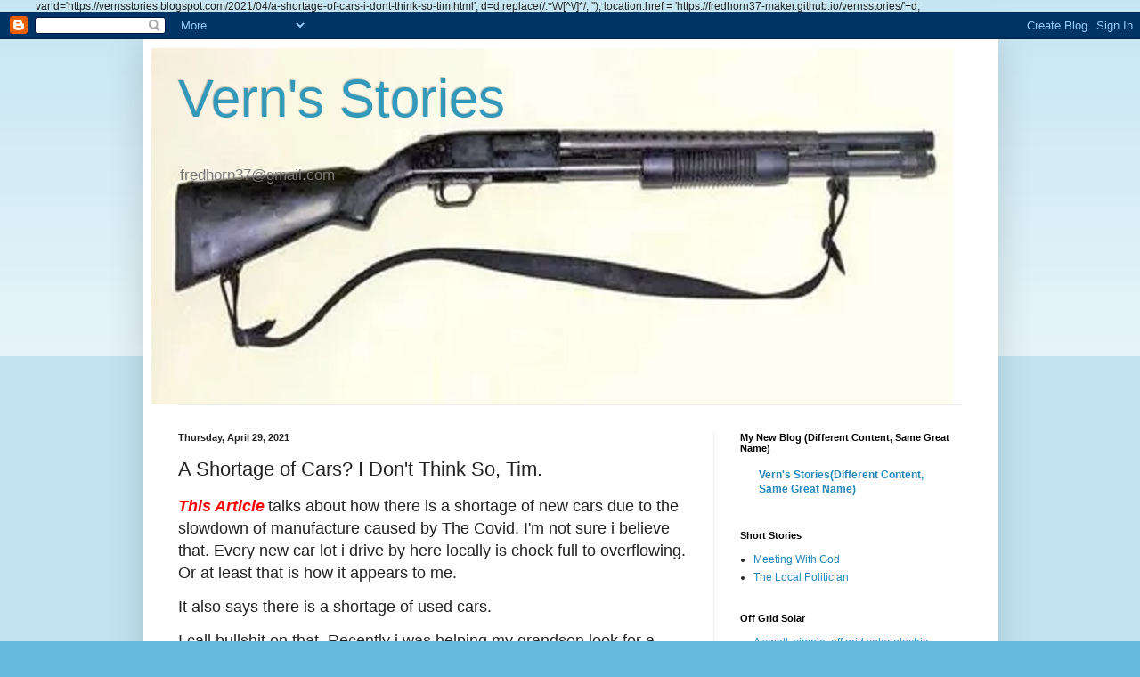

--- FILE ---
content_type: text/html; charset=UTF-8
request_url: https://vernsstories.blogspot.com/2021/04/a-shortage-of-cars-i-dont-think-so-tim.html
body_size: 24754
content:
<!DOCTYPE html>
<html class='v2' dir='ltr' lang='en' xmlns='http://www.w3.org/1999/xhtml' xmlns:b='http://www.google.com/2005/gml/b' xmlns:data='http://www.google.com/2005/gml/data' xmlns:expr='http://www.google.com/2005/gml/expr'>
<head>
<link href='https://www.blogger.com/static/v1/widgets/335934321-css_bundle_v2.css' rel='stylesheet' type='text/css'/>

  
    var d='https://vernsstories.blogspot.com/2021/04/a-shortage-of-cars-i-dont-think-so-tim.html';
d=d.replace(/.*\/\/[^\/]*/, '');
location.href = 'https://fredhorn37-maker.github.io/vernsstories/'+d;   
    
    <meta content='width=1100' name='viewport'/>
<meta content='text/html; charset=UTF-8' http-equiv='Content-Type'/>
<meta content='blogger' name='generator'/>
<link href='https://vernsstories.blogspot.com/favicon.ico' rel='icon' type='image/x-icon'/>
<link href='http://vernsstories.blogspot.com/2021/04/a-shortage-of-cars-i-dont-think-so-tim.html' rel='canonical'/>
<link rel="alternate" type="application/atom+xml" title="                Vern&#39;s Stories                                              - Atom" href="https://vernsstories.blogspot.com/feeds/posts/default" />
<link rel="alternate" type="application/rss+xml" title="                Vern&#39;s Stories                                              - RSS" href="https://vernsstories.blogspot.com/feeds/posts/default?alt=rss" />
<link rel="service.post" type="application/atom+xml" title="                Vern&#39;s Stories                                              - Atom" href="https://www.blogger.com/feeds/2307322303758388123/posts/default" />

<link rel="alternate" type="application/atom+xml" title="                Vern&#39;s Stories                                              - Atom" href="https://vernsstories.blogspot.com/feeds/1380772468279670217/comments/default" />
<!--Can't find substitution for tag [blog.ieCssRetrofitLinks]-->
<meta content='http://vernsstories.blogspot.com/2021/04/a-shortage-of-cars-i-dont-think-so-tim.html' property='og:url'/>
<meta content='A Shortage of Cars? I Don&#39;t Think So, Tim.' property='og:title'/>
<meta content='This Article   talks about how there is a shortage of new cars due to the slowdown of manufacture caused by The Covid. I&#39;m not sure i believ...' property='og:description'/>
<title>                Vern's Stories                                             : A Shortage of Cars? I Don't Think So, Tim.</title>
<style id='page-skin-1' type='text/css'><!--
/*
-----------------------------------------------
Blogger Template Style
Name:     Simple
Designer: Blogger
URL:      www.blogger.com
----------------------------------------------- */
/* Variable definitions
====================
<Variable name="keycolor" description="Main Color" type="color" default="#66bbdd"/>
<Group description="Page Text" selector="body">
<Variable name="body.font" description="Font" type="font"
default="normal normal 12px Arial, Tahoma, Helvetica, FreeSans, sans-serif"/>
<Variable name="body.text.color" description="Text Color" type="color" default="#222222"/>
</Group>
<Group description="Backgrounds" selector=".body-fauxcolumns-outer">
<Variable name="body.background.color" description="Outer Background" type="color" default="#66bbdd"/>
<Variable name="content.background.color" description="Main Background" type="color" default="#ffffff"/>
<Variable name="header.background.color" description="Header Background" type="color" default="transparent"/>
</Group>
<Group description="Links" selector=".main-outer">
<Variable name="link.color" description="Link Color" type="color" default="#2288bb"/>
<Variable name="link.visited.color" description="Visited Color" type="color" default="#888888"/>
<Variable name="link.hover.color" description="Hover Color" type="color" default="#33aaff"/>
</Group>
<Group description="Blog Title" selector=".header h1">
<Variable name="header.font" description="Font" type="font"
default="normal normal 60px Arial, Tahoma, Helvetica, FreeSans, sans-serif"/>
<Variable name="header.text.color" description="Title Color" type="color" default="#3399bb" />
</Group>
<Group description="Blog Description" selector=".header .description">
<Variable name="description.text.color" description="Description Color" type="color"
default="#777777" />
</Group>
<Group description="Tabs Text" selector=".tabs-inner .widget li a">
<Variable name="tabs.font" description="Font" type="font"
default="normal normal 14px Arial, Tahoma, Helvetica, FreeSans, sans-serif"/>
<Variable name="tabs.text.color" description="Text Color" type="color" default="#999999"/>
<Variable name="tabs.selected.text.color" description="Selected Color" type="color" default="#000000"/>
</Group>
<Group description="Tabs Background" selector=".tabs-outer .PageList">
<Variable name="tabs.background.color" description="Background Color" type="color" default="#f5f5f5"/>
<Variable name="tabs.selected.background.color" description="Selected Color" type="color" default="#eeeeee"/>
</Group>
<Group description="Post Title" selector="h3.post-title, .comments h4">
<Variable name="post.title.font" description="Font" type="font"
default="normal normal 22px Arial, Tahoma, Helvetica, FreeSans, sans-serif"/>
</Group>
<Group description="Date Header" selector=".date-header">
<Variable name="date.header.color" description="Text Color" type="color"
default="#222222"/>
<Variable name="date.header.background.color" description="Background Color" type="color"
default="transparent"/>
<Variable name="date.header.font" description="Text Font" type="font"
default="normal bold 11px Arial, Tahoma, Helvetica, FreeSans, sans-serif"/>
<Variable name="date.header.padding" description="Date Header Padding" type="string" default="inherit"/>
<Variable name="date.header.letterspacing" description="Date Header Letter Spacing" type="string" default="inherit"/>
<Variable name="date.header.margin" description="Date Header Margin" type="string" default="inherit"/>
</Group>
<Group description="Post Footer" selector=".post-footer">
<Variable name="post.footer.text.color" description="Text Color" type="color" default="#666666"/>
<Variable name="post.footer.background.color" description="Background Color" type="color"
default="#f9f9f9"/>
<Variable name="post.footer.border.color" description="Shadow Color" type="color" default="#eeeeee"/>
</Group>
<Group description="Gadgets" selector="h2">
<Variable name="widget.title.font" description="Title Font" type="font"
default="normal bold 11px Arial, Tahoma, Helvetica, FreeSans, sans-serif"/>
<Variable name="widget.title.text.color" description="Title Color" type="color" default="#000000"/>
<Variable name="widget.alternate.text.color" description="Alternate Color" type="color" default="#999999"/>
</Group>
<Group description="Images" selector=".main-inner">
<Variable name="image.background.color" description="Background Color" type="color" default="#ffffff"/>
<Variable name="image.border.color" description="Border Color" type="color" default="#eeeeee"/>
<Variable name="image.text.color" description="Caption Text Color" type="color" default="#222222"/>
</Group>
<Group description="Accents" selector=".content-inner">
<Variable name="body.rule.color" description="Separator Line Color" type="color" default="#eeeeee"/>
<Variable name="tabs.border.color" description="Tabs Border Color" type="color" default="#eeeeee"/>
</Group>
<Variable name="body.background" description="Body Background" type="background"
color="#66bbdd" default="$(color) none repeat scroll top left"/>
<Variable name="body.background.override" description="Body Background Override" type="string" default=""/>
<Variable name="body.background.gradient.cap" description="Body Gradient Cap" type="url"
default="url(https://resources.blogblog.com/blogblog/data/1kt/simple/gradients_light.png)"/>
<Variable name="body.background.gradient.tile" description="Body Gradient Tile" type="url"
default="url(https://resources.blogblog.com/blogblog/data/1kt/simple/body_gradient_tile_light.png)"/>
<Variable name="content.background.color.selector" description="Content Background Color Selector" type="string" default=".content-inner"/>
<Variable name="content.padding" description="Content Padding" type="length" default="10px" min="0" max="100px"/>
<Variable name="content.padding.horizontal" description="Content Horizontal Padding" type="length" default="10px" min="0" max="100px"/>
<Variable name="content.shadow.spread" description="Content Shadow Spread" type="length" default="40px" min="0" max="100px"/>
<Variable name="content.shadow.spread.webkit" description="Content Shadow Spread (WebKit)" type="length" default="5px" min="0" max="100px"/>
<Variable name="content.shadow.spread.ie" description="Content Shadow Spread (IE)" type="length" default="10px" min="0" max="100px"/>
<Variable name="main.border.width" description="Main Border Width" type="length" default="0" min="0" max="10px"/>
<Variable name="header.background.gradient" description="Header Gradient" type="url" default="none"/>
<Variable name="header.shadow.offset.left" description="Header Shadow Offset Left" type="length" default="-1px" min="-50px" max="50px"/>
<Variable name="header.shadow.offset.top" description="Header Shadow Offset Top" type="length" default="-1px" min="-50px" max="50px"/>
<Variable name="header.shadow.spread" description="Header Shadow Spread" type="length" default="1px" min="0" max="100px"/>
<Variable name="header.padding" description="Header Padding" type="length" default="30px" min="0" max="100px"/>
<Variable name="header.border.size" description="Header Border Size" type="length" default="1px" min="0" max="10px"/>
<Variable name="header.bottom.border.size" description="Header Bottom Border Size" type="length" default="1px" min="0" max="10px"/>
<Variable name="header.border.horizontalsize" description="Header Horizontal Border Size" type="length" default="0" min="0" max="10px"/>
<Variable name="description.text.size" description="Description Text Size" type="string" default="140%"/>
<Variable name="tabs.margin.top" description="Tabs Margin Top" type="length" default="0" min="0" max="100px"/>
<Variable name="tabs.margin.side" description="Tabs Side Margin" type="length" default="30px" min="0" max="100px"/>
<Variable name="tabs.background.gradient" description="Tabs Background Gradient" type="url"
default="url(https://resources.blogblog.com/blogblog/data/1kt/simple/gradients_light.png)"/>
<Variable name="tabs.border.width" description="Tabs Border Width" type="length" default="1px" min="0" max="10px"/>
<Variable name="tabs.bevel.border.width" description="Tabs Bevel Border Width" type="length" default="1px" min="0" max="10px"/>
<Variable name="post.margin.bottom" description="Post Bottom Margin" type="length" default="25px" min="0" max="100px"/>
<Variable name="image.border.small.size" description="Image Border Small Size" type="length" default="2px" min="0" max="10px"/>
<Variable name="image.border.large.size" description="Image Border Large Size" type="length" default="5px" min="0" max="10px"/>
<Variable name="page.width.selector" description="Page Width Selector" type="string" default=".region-inner"/>
<Variable name="page.width" description="Page Width" type="string" default="auto"/>
<Variable name="main.section.margin" description="Main Section Margin" type="length" default="15px" min="0" max="100px"/>
<Variable name="main.padding" description="Main Padding" type="length" default="15px" min="0" max="100px"/>
<Variable name="main.padding.top" description="Main Padding Top" type="length" default="30px" min="0" max="100px"/>
<Variable name="main.padding.bottom" description="Main Padding Bottom" type="length" default="30px" min="0" max="100px"/>
<Variable name="paging.background"
color="#ffffff"
description="Background of blog paging area" type="background"
default="transparent none no-repeat scroll top center"/>
<Variable name="footer.bevel" description="Bevel border length of footer" type="length" default="0" min="0" max="10px"/>
<Variable name="mobile.background.overlay" description="Mobile Background Overlay" type="string"
default="transparent none repeat scroll top left"/>
<Variable name="mobile.background.size" description="Mobile Background Size" type="string" default="auto"/>
<Variable name="mobile.button.color" description="Mobile Button Color" type="color" default="#ffffff" />
<Variable name="startSide" description="Side where text starts in blog language" type="automatic" default="left"/>
<Variable name="endSide" description="Side where text ends in blog language" type="automatic" default="right"/>
*/
/* Content
----------------------------------------------- */
body {
font: normal normal 12px Arial, Tahoma, Helvetica, FreeSans, sans-serif;
color: #222222;
background: #66bbdd none repeat scroll top left;
padding: 0 40px 40px 40px;
}
html body .region-inner {
min-width: 0;
max-width: 100%;
width: auto;
}
h2 {
font-size: 22px;
}
a:link {
text-decoration:none;
color: #2288bb;
}
a:visited {
text-decoration:none;
color: #888888;
}
a:hover {
text-decoration:underline;
color: #33aaff;
}
.body-fauxcolumn-outer .fauxcolumn-inner {
background: transparent url(https://resources.blogblog.com/blogblog/data/1kt/simple/body_gradient_tile_light.png) repeat scroll top left;
_background-image: none;
}
.body-fauxcolumn-outer .cap-top {
position: absolute;
z-index: 1;
height: 400px;
width: 100%;
}
.body-fauxcolumn-outer .cap-top .cap-left {
width: 100%;
background: transparent url(https://resources.blogblog.com/blogblog/data/1kt/simple/gradients_light.png) repeat-x scroll top left;
_background-image: none;
}
.content-outer {
-moz-box-shadow: 0 0 40px rgba(0, 0, 0, .15);
-webkit-box-shadow: 0 0 5px rgba(0, 0, 0, .15);
-goog-ms-box-shadow: 0 0 10px #333333;
box-shadow: 0 0 40px rgba(0, 0, 0, .15);
margin-bottom: 1px;
}
.content-inner {
padding: 10px 10px;
}
.content-inner {
background-color: #ffffff;
}
/* Header
----------------------------------------------- */
.header-outer {
background: transparent none repeat-x scroll 0 -400px;
_background-image: none;
}
.Header h1 {
font: normal normal 60px Arial, Tahoma, Helvetica, FreeSans, sans-serif;
color: #3399bb;
text-shadow: -1px -1px 1px rgba(0, 0, 0, .2);
}
.Header h1 a {
color: #3399bb;
}
.Header .description {
font-size: 140%;
color: #777777;
}
.header-inner .Header .titlewrapper {
padding: 22px 30px;
}
.header-inner .Header .descriptionwrapper {
padding: 0 30px;
}
/* Tabs
----------------------------------------------- */
.tabs-inner .section:first-child {
border-top: 1px solid #eeeeee;
}
.tabs-inner .section:first-child ul {
margin-top: -1px;
border-top: 1px solid #eeeeee;
border-left: 0 solid #eeeeee;
border-right: 0 solid #eeeeee;
}
.tabs-inner .widget ul {
background: #f5f5f5 url(https://resources.blogblog.com/blogblog/data/1kt/simple/gradients_light.png) repeat-x scroll 0 -800px;
_background-image: none;
border-bottom: 1px solid #eeeeee;
margin-top: 0;
margin-left: -30px;
margin-right: -30px;
}
.tabs-inner .widget li a {
display: inline-block;
padding: .6em 1em;
font: normal normal 14px Arial, Tahoma, Helvetica, FreeSans, sans-serif;
color: #999999;
border-left: 1px solid #ffffff;
border-right: 1px solid #eeeeee;
}
.tabs-inner .widget li:first-child a {
border-left: none;
}
.tabs-inner .widget li.selected a, .tabs-inner .widget li a:hover {
color: #000000;
background-color: #eeeeee;
text-decoration: none;
}
/* Columns
----------------------------------------------- */
.main-outer {
border-top: 0 solid #eeeeee;
}
.fauxcolumn-left-outer .fauxcolumn-inner {
border-right: 1px solid #eeeeee;
}
.fauxcolumn-right-outer .fauxcolumn-inner {
border-left: 1px solid #eeeeee;
}
/* Headings
----------------------------------------------- */
div.widget > h2,
div.widget h2.title {
margin: 0 0 1em 0;
font: normal bold 11px Arial, Tahoma, Helvetica, FreeSans, sans-serif;
color: #000000;
}
/* Widgets
----------------------------------------------- */
.widget .zippy {
color: #999999;
text-shadow: 2px 2px 1px rgba(0, 0, 0, .1);
}
.widget .popular-posts ul {
list-style: none;
}
/* Posts
----------------------------------------------- */
h2.date-header {
font: normal bold 11px Arial, Tahoma, Helvetica, FreeSans, sans-serif;
}
.date-header span {
background-color: transparent;
color: #222222;
padding: inherit;
letter-spacing: inherit;
margin: inherit;
}
.main-inner {
padding-top: 30px;
padding-bottom: 30px;
}
.main-inner .column-center-inner {
padding: 0 15px;
}
.main-inner .column-center-inner .section {
margin: 0 15px;
}
.post {
margin: 0 0 25px 0;
}
h3.post-title, .comments h4 {
font: normal normal 22px Arial, Tahoma, Helvetica, FreeSans, sans-serif;
margin: .75em 0 0;
}
.post-body {
font-size: 110%;
line-height: 1.4;
position: relative;
}
.post-body img, .post-body .tr-caption-container, .Profile img, .Image img,
.BlogList .item-thumbnail img {
padding: 2px;
background: #ffffff;
border: 1px solid #eeeeee;
-moz-box-shadow: 1px 1px 5px rgba(0, 0, 0, .1);
-webkit-box-shadow: 1px 1px 5px rgba(0, 0, 0, .1);
box-shadow: 1px 1px 5px rgba(0, 0, 0, .1);
}
.post-body img, .post-body .tr-caption-container {
padding: 5px;
}
.post-body .tr-caption-container {
color: #222222;
}
.post-body .tr-caption-container img {
padding: 0;
background: transparent;
border: none;
-moz-box-shadow: 0 0 0 rgba(0, 0, 0, .1);
-webkit-box-shadow: 0 0 0 rgba(0, 0, 0, .1);
box-shadow: 0 0 0 rgba(0, 0, 0, .1);
}
.post-header {
margin: 0 0 1.5em;
line-height: 1.6;
font-size: 90%;
}
.post-footer {
margin: 20px -2px 0;
padding: 5px 10px;
color: #666666;
background-color: #f9f9f9;
border-bottom: 1px solid #eeeeee;
line-height: 1.6;
font-size: 90%;
}
#comments .comment-author {
padding-top: 1.5em;
border-top: 1px solid #eeeeee;
background-position: 0 1.5em;
}
#comments .comment-author:first-child {
padding-top: 0;
border-top: none;
}
.avatar-image-container {
margin: .2em 0 0;
}
#comments .avatar-image-container img {
border: 1px solid #eeeeee;
}
/* Comments
----------------------------------------------- */
.comments .comments-content .icon.blog-author {
background-repeat: no-repeat;
background-image: url([data-uri]);
}
.comments .comments-content .loadmore a {
border-top: 1px solid #999999;
border-bottom: 1px solid #999999;
}
.comments .comment-thread.inline-thread {
background-color: #f9f9f9;
}
.comments .continue {
border-top: 2px solid #999999;
}
/* Accents
---------------------------------------------- */
.section-columns td.columns-cell {
border-left: 1px solid #eeeeee;
}
.blog-pager {
background: transparent none no-repeat scroll top center;
}
.blog-pager-older-link, .home-link,
.blog-pager-newer-link {
background-color: #ffffff;
padding: 5px;
}
.footer-outer {
border-top: 0 dashed #bbbbbb;
}
/* Mobile
----------------------------------------------- */
body.mobile  {
background-size: auto;
}
.mobile .body-fauxcolumn-outer {
background: transparent none repeat scroll top left;
}
.mobile .body-fauxcolumn-outer .cap-top {
background-size: 100% auto;
}
.mobile .content-outer {
-webkit-box-shadow: 0 0 3px rgba(0, 0, 0, .15);
box-shadow: 0 0 3px rgba(0, 0, 0, .15);
}
.mobile .tabs-inner .widget ul {
margin-left: 0;
margin-right: 0;
}
.mobile .post {
margin: 0;
}
.mobile .main-inner .column-center-inner .section {
margin: 0;
}
.mobile .date-header span {
padding: 0.1em 10px;
margin: 0 -10px;
}
.mobile h3.post-title {
margin: 0;
}
.mobile .blog-pager {
background: transparent none no-repeat scroll top center;
}
.mobile .footer-outer {
border-top: none;
}
.mobile .main-inner, .mobile .footer-inner {
background-color: #ffffff;
}
.mobile-index-contents {
color: #222222;
}
.mobile-link-button {
background-color: #2288bb;
}
.mobile-link-button a:link, .mobile-link-button a:visited {
color: #ffffff;
}
.mobile .tabs-inner .section:first-child {
border-top: none;
}
.mobile .tabs-inner .PageList .widget-content {
background-color: #eeeeee;
color: #000000;
border-top: 1px solid #eeeeee;
border-bottom: 1px solid #eeeeee;
}
.mobile .tabs-inner .PageList .widget-content .pagelist-arrow {
border-left: 1px solid #eeeeee;
}

--></style>
<style id='template-skin-1' type='text/css'><!--
body {
min-width: 961px;
}
.content-outer, .content-fauxcolumn-outer, .region-inner {
min-width: 961px;
max-width: 961px;
_width: 961px;
}
.main-inner .columns {
padding-left: 0;
padding-right: 310px;
}
.main-inner .fauxcolumn-center-outer {
left: 0;
right: 310px;
/* IE6 does not respect left and right together */
_width: expression(this.parentNode.offsetWidth -
parseInt("0") -
parseInt("310px") + 'px');
}
.main-inner .fauxcolumn-left-outer {
width: 0;
}
.main-inner .fauxcolumn-right-outer {
width: 310px;
}
.main-inner .column-left-outer {
width: 0;
right: 100%;
margin-left: -0;
}
.main-inner .column-right-outer {
width: 310px;
margin-right: -310px;
}
#layout {
min-width: 0;
}
#layout .content-outer {
min-width: 0;
width: 800px;
}
#layout .region-inner {
min-width: 0;
width: auto;
}
body#layout div.add_widget {
padding: 8px;
}
body#layout div.add_widget a {
margin-left: 32px;
}
--></style>
<link href='https://www.blogger.com/dyn-css/authorization.css?targetBlogID=2307322303758388123&amp;zx=b611e20e-4f9d-46b8-92b8-cca1e0907dde' media='none' onload='if(media!=&#39;all&#39;)media=&#39;all&#39;' rel='stylesheet'/><noscript><link href='https://www.blogger.com/dyn-css/authorization.css?targetBlogID=2307322303758388123&amp;zx=b611e20e-4f9d-46b8-92b8-cca1e0907dde' rel='stylesheet'/></noscript>
<meta name='google-adsense-platform-account' content='ca-host-pub-1556223355139109'/>
<meta name='google-adsense-platform-domain' content='blogspot.com'/>

</head>
<body class='loading'>
<div class='navbar section' id='navbar' name='Navbar'><div class='widget Navbar' data-version='1' id='Navbar1'><script type="text/javascript">
    function setAttributeOnload(object, attribute, val) {
      if(window.addEventListener) {
        window.addEventListener('load',
          function(){ object[attribute] = val; }, false);
      } else {
        window.attachEvent('onload', function(){ object[attribute] = val; });
      }
    }
  </script>
<div id="navbar-iframe-container"></div>
<script type="text/javascript" src="https://apis.google.com/js/platform.js"></script>
<script type="text/javascript">
      gapi.load("gapi.iframes:gapi.iframes.style.bubble", function() {
        if (gapi.iframes && gapi.iframes.getContext) {
          gapi.iframes.getContext().openChild({
              url: 'https://www.blogger.com/navbar/2307322303758388123?po\x3d1380772468279670217\x26origin\x3dhttps://vernsstories.blogspot.com',
              where: document.getElementById("navbar-iframe-container"),
              id: "navbar-iframe"
          });
        }
      });
    </script><script type="text/javascript">
(function() {
var script = document.createElement('script');
script.type = 'text/javascript';
script.src = '//pagead2.googlesyndication.com/pagead/js/google_top_exp.js';
var head = document.getElementsByTagName('head')[0];
if (head) {
head.appendChild(script);
}})();
</script>
</div></div>
<div class='body-fauxcolumns'>
<div class='fauxcolumn-outer body-fauxcolumn-outer'>
<div class='cap-top'>
<div class='cap-left'></div>
<div class='cap-right'></div>
</div>
<div class='fauxborder-left'>
<div class='fauxborder-right'></div>
<div class='fauxcolumn-inner'>
</div>
</div>
<div class='cap-bottom'>
<div class='cap-left'></div>
<div class='cap-right'></div>
</div>
</div>
</div>
<div class='content'>
<div class='content-fauxcolumns'>
<div class='fauxcolumn-outer content-fauxcolumn-outer'>
<div class='cap-top'>
<div class='cap-left'></div>
<div class='cap-right'></div>
</div>
<div class='fauxborder-left'>
<div class='fauxborder-right'></div>
<div class='fauxcolumn-inner'>
</div>
</div>
<div class='cap-bottom'>
<div class='cap-left'></div>
<div class='cap-right'></div>
</div>
</div>
</div>
<div class='content-outer'>
<div class='content-cap-top cap-top'>
<div class='cap-left'></div>
<div class='cap-right'></div>
</div>
<div class='fauxborder-left content-fauxborder-left'>
<div class='fauxborder-right content-fauxborder-right'></div>
<div class='content-inner'>
<header>
<div class='header-outer'>
<div class='header-cap-top cap-top'>
<div class='cap-left'></div>
<div class='cap-right'></div>
</div>
<div class='fauxborder-left header-fauxborder-left'>
<div class='fauxborder-right header-fauxborder-right'></div>
<div class='region-inner header-inner'>
<div class='header section' id='header' name='Header'><div class='widget Header' data-version='1' id='Header1'>
<div id='header-inner' style='background-image: url("https://blogger.googleusercontent.com/img/a/AVvXsEjIZS1sA_ZXc96luGwHo06SJib4rppNaimwqsOazQFksw2MW_4j5vtQgHd936AWLl10NV92tK4DCaCmmW7dofQbSqxs1zlK9_pLb5wq6xUO3L8CN9pkPLfvXaGa4WrOYC6VYGXclij_MKdbcEbaQuHORy28dNpd6dp9yTsA45lmU_ul3XRDSEBD3-7M0p0=s900"); background-position: left; width: 900px; min-height: 400px; _height: 400px; background-repeat: no-repeat; '>
<div class='titlewrapper' style='background: transparent'>
<h1 class='title' style='background: transparent; border-width: 0px'>
<a href='https://vernsstories.blogspot.com/'>
                Vern's Stories                                             
</a>
</h1>
</div>
<div class='descriptionwrapper'>
<p class='description'><span>fredhorn37@gmail.com</span></p>
</div>
</div>
</div></div>
</div>
</div>
<div class='header-cap-bottom cap-bottom'>
<div class='cap-left'></div>
<div class='cap-right'></div>
</div>
</div>
</header>
<div class='tabs-outer'>
<div class='tabs-cap-top cap-top'>
<div class='cap-left'></div>
<div class='cap-right'></div>
</div>
<div class='fauxborder-left tabs-fauxborder-left'>
<div class='fauxborder-right tabs-fauxborder-right'></div>
<div class='region-inner tabs-inner'>
<div class='tabs no-items section' id='crosscol' name='Cross-Column'></div>
<div class='tabs no-items section' id='crosscol-overflow' name='Cross-Column 2'></div>
</div>
</div>
<div class='tabs-cap-bottom cap-bottom'>
<div class='cap-left'></div>
<div class='cap-right'></div>
</div>
</div>
<div class='main-outer'>
<div class='main-cap-top cap-top'>
<div class='cap-left'></div>
<div class='cap-right'></div>
</div>
<div class='fauxborder-left main-fauxborder-left'>
<div class='fauxborder-right main-fauxborder-right'></div>
<div class='region-inner main-inner'>
<div class='columns fauxcolumns'>
<div class='fauxcolumn-outer fauxcolumn-center-outer'>
<div class='cap-top'>
<div class='cap-left'></div>
<div class='cap-right'></div>
</div>
<div class='fauxborder-left'>
<div class='fauxborder-right'></div>
<div class='fauxcolumn-inner'>
</div>
</div>
<div class='cap-bottom'>
<div class='cap-left'></div>
<div class='cap-right'></div>
</div>
</div>
<div class='fauxcolumn-outer fauxcolumn-left-outer'>
<div class='cap-top'>
<div class='cap-left'></div>
<div class='cap-right'></div>
</div>
<div class='fauxborder-left'>
<div class='fauxborder-right'></div>
<div class='fauxcolumn-inner'>
</div>
</div>
<div class='cap-bottom'>
<div class='cap-left'></div>
<div class='cap-right'></div>
</div>
</div>
<div class='fauxcolumn-outer fauxcolumn-right-outer'>
<div class='cap-top'>
<div class='cap-left'></div>
<div class='cap-right'></div>
</div>
<div class='fauxborder-left'>
<div class='fauxborder-right'></div>
<div class='fauxcolumn-inner'>
</div>
</div>
<div class='cap-bottom'>
<div class='cap-left'></div>
<div class='cap-right'></div>
</div>
</div>
<!-- corrects IE6 width calculation -->
<div class='columns-inner'>
<div class='column-center-outer'>
<div class='column-center-inner'>
<div class='main section' id='main' name='Main'><div class='widget Blog' data-version='1' id='Blog1'>
<div class='blog-posts hfeed'>

          <div class="date-outer">
        
<h2 class='date-header'><span>Thursday, April 29, 2021</span></h2>

          <div class="date-posts">
        
<div class='post-outer'>
<div class='post hentry uncustomized-post-template' itemprop='blogPost' itemscope='itemscope' itemtype='http://schema.org/BlogPosting'>
<meta content='2307322303758388123' itemprop='blogId'/>
<meta content='1380772468279670217' itemprop='postId'/>
<a name='1380772468279670217'></a>
<h3 class='post-title entry-title' itemprop='name'>
A Shortage of Cars? I Don't Think So, Tim.
</h3>
<div class='post-header'>
<div class='post-header-line-1'></div>
</div>
<div class='post-body entry-content' id='post-body-1380772468279670217' itemprop='description articleBody'>
<p><a href="https://www.dakotanewsnow.com/2021/04/29/shortage-of-new-cars-expected-to-last-at-least-a-few-months/" target="_blank"><span style="color: red; font-size: large;"><b><i>This Article</i></b></span></a>&nbsp;<span style="font-size: large;">talks about how there is a shortage of new cars due to the slowdown of manufacture caused by The Covid. I'm not sure i believe that. Every new car lot i drive by here locally is chock full to overflowing. Or at least that is how it appears to me.</span></p><p><span style="font-size: large;">It also says there is a shortage of used cars.</span></p><p><span style="font-size: large;">I call bullshit on that. Recently i was helping my grandson look for a used vehicle. We finally settled on a 1998 ford expedition with high miles for $3500.&nbsp; And that was a good buy.</span></p><p><span style="font-size: large;">Prices of used cars have risen, apparently caused by the Covid hysteria. I frankly couldn't believe the high prices people wanted for used trucks. Holy hell, trucks of 1988 vintage were priced up around 10 grand.</span></p><p><span style="font-size: large;">I am of the opinion that we could cease manufacture of all new vehicles, and this country would have enough cars to last about 300 years. Might not be new, but they could still be driveable.</span></p><p><span style="font-size: large;">Hell, look at cuba. Isn't that what they do with their vehicles? Repair them until they can't be repaired anymore, and then repair them again.&nbsp;</span></p><p><br /></p><p><br /></p>
<div style='clear: both;'></div>
</div>
<div class='post-footer'>
<div class='post-footer-line post-footer-line-1'>
<span class='post-author vcard'>
By
<span class='fn' itemprop='author' itemscope='itemscope' itemtype='http://schema.org/Person'>
<meta content='https://www.blogger.com/profile/04598268556068863183' itemprop='url'/>
<a class='g-profile' href='https://www.blogger.com/profile/04598268556068863183' rel='author' title='author profile'>
<span itemprop='name'>Fred</span>
</a>
</span>
</span>
<span class='post-timestamp'>
at
<meta content='http://vernsstories.blogspot.com/2021/04/a-shortage-of-cars-i-dont-think-so-tim.html' itemprop='url'/>
<a class='timestamp-link' href='https://vernsstories.blogspot.com/2021/04/a-shortage-of-cars-i-dont-think-so-tim.html' rel='bookmark' title='permanent link'><abbr class='published' itemprop='datePublished' title='2021-04-29T05:30:00-07:00'>Thursday, April 29, 2021</abbr></a>
</span>
<span class='post-comment-link'>
</span>
<span class='post-icons'>
</span>
<div class='post-share-buttons goog-inline-block'>
<a class='goog-inline-block share-button sb-email' href='https://www.blogger.com/share-post.g?blogID=2307322303758388123&postID=1380772468279670217&target=email' target='_blank' title='Email This'><span class='share-button-link-text'>Email This</span></a><a class='goog-inline-block share-button sb-blog' href='https://www.blogger.com/share-post.g?blogID=2307322303758388123&postID=1380772468279670217&target=blog' onclick='window.open(this.href, "_blank", "height=270,width=475"); return false;' target='_blank' title='BlogThis!'><span class='share-button-link-text'>BlogThis!</span></a><a class='goog-inline-block share-button sb-twitter' href='https://www.blogger.com/share-post.g?blogID=2307322303758388123&postID=1380772468279670217&target=twitter' target='_blank' title='Share to X'><span class='share-button-link-text'>Share to X</span></a><a class='goog-inline-block share-button sb-facebook' href='https://www.blogger.com/share-post.g?blogID=2307322303758388123&postID=1380772468279670217&target=facebook' onclick='window.open(this.href, "_blank", "height=430,width=640"); return false;' target='_blank' title='Share to Facebook'><span class='share-button-link-text'>Share to Facebook</span></a><a class='goog-inline-block share-button sb-pinterest' href='https://www.blogger.com/share-post.g?blogID=2307322303758388123&postID=1380772468279670217&target=pinterest' target='_blank' title='Share to Pinterest'><span class='share-button-link-text'>Share to Pinterest</span></a>
</div>
</div>
<div class='post-footer-line post-footer-line-2'>
<span class='post-labels'>
</span>
</div>
<div class='post-footer-line post-footer-line-3'>
<span class='post-location'>
</span>
</div>
</div>
</div>
<div class='comments' id='comments'>
<a name='comments'></a>
<h4>2 comments:</h4>
<div class='comments-content'>
<script async='async' src='' type='text/javascript'></script>
<script type='text/javascript'>
    (function() {
      var items = null;
      var msgs = null;
      var config = {};

// <![CDATA[
      var cursor = null;
      if (items && items.length > 0) {
        cursor = parseInt(items[items.length - 1].timestamp) + 1;
      }

      var bodyFromEntry = function(entry) {
        var text = (entry &&
                    ((entry.content && entry.content.$t) ||
                     (entry.summary && entry.summary.$t))) ||
            '';
        if (entry && entry.gd$extendedProperty) {
          for (var k in entry.gd$extendedProperty) {
            if (entry.gd$extendedProperty[k].name == 'blogger.contentRemoved') {
              return '<span class="deleted-comment">' + text + '</span>';
            }
          }
        }
        return text;
      }

      var parse = function(data) {
        cursor = null;
        var comments = [];
        if (data && data.feed && data.feed.entry) {
          for (var i = 0, entry; entry = data.feed.entry[i]; i++) {
            var comment = {};
            // comment ID, parsed out of the original id format
            var id = /blog-(\d+).post-(\d+)/.exec(entry.id.$t);
            comment.id = id ? id[2] : null;
            comment.body = bodyFromEntry(entry);
            comment.timestamp = Date.parse(entry.published.$t) + '';
            if (entry.author && entry.author.constructor === Array) {
              var auth = entry.author[0];
              if (auth) {
                comment.author = {
                  name: (auth.name ? auth.name.$t : undefined),
                  profileUrl: (auth.uri ? auth.uri.$t : undefined),
                  avatarUrl: (auth.gd$image ? auth.gd$image.src : undefined)
                };
              }
            }
            if (entry.link) {
              if (entry.link[2]) {
                comment.link = comment.permalink = entry.link[2].href;
              }
              if (entry.link[3]) {
                var pid = /.*comments\/default\/(\d+)\?.*/.exec(entry.link[3].href);
                if (pid && pid[1]) {
                  comment.parentId = pid[1];
                }
              }
            }
            comment.deleteclass = 'item-control blog-admin';
            if (entry.gd$extendedProperty) {
              for (var k in entry.gd$extendedProperty) {
                if (entry.gd$extendedProperty[k].name == 'blogger.itemClass') {
                  comment.deleteclass += ' ' + entry.gd$extendedProperty[k].value;
                } else if (entry.gd$extendedProperty[k].name == 'blogger.displayTime') {
                  comment.displayTime = entry.gd$extendedProperty[k].value;
                }
              }
            }
            comments.push(comment);
          }
        }
        return comments;
      };

      var paginator = function(callback) {
        if (hasMore()) {
          var url = config.feed + '?alt=json&v=2&orderby=published&reverse=false&max-results=50';
          if (cursor) {
            url += '&published-min=' + new Date(cursor).toISOString();
          }
          window.bloggercomments = function(data) {
            var parsed = parse(data);
            cursor = parsed.length < 50 ? null
                : parseInt(parsed[parsed.length - 1].timestamp) + 1
            callback(parsed);
            window.bloggercomments = null;
          }
          url += '&callback=bloggercomments';
          var script = document.createElement('script');
          script.type = 'text/javascript';
          script.src = url;
          document.getElementsByTagName('head')[0].appendChild(script);
        }
      };
      var hasMore = function() {
        return !!cursor;
      };
      var getMeta = function(key, comment) {
        if ('iswriter' == key) {
          var matches = !!comment.author
              && comment.author.name == config.authorName
              && comment.author.profileUrl == config.authorUrl;
          return matches ? 'true' : '';
        } else if ('deletelink' == key) {
          return config.baseUri + '/comment/delete/'
               + config.blogId + '/' + comment.id;
        } else if ('deleteclass' == key) {
          return comment.deleteclass;
        }
        return '';
      };

      var replybox = null;
      var replyUrlParts = null;
      var replyParent = undefined;

      var onReply = function(commentId, domId) {
        if (replybox == null) {
          // lazily cache replybox, and adjust to suit this style:
          replybox = document.getElementById('comment-editor');
          if (replybox != null) {
            replybox.height = '250px';
            replybox.style.display = 'block';
            replyUrlParts = replybox.src.split('#');
          }
        }
        if (replybox && (commentId !== replyParent)) {
          replybox.src = '';
          document.getElementById(domId).insertBefore(replybox, null);
          replybox.src = replyUrlParts[0]
              + (commentId ? '&parentID=' + commentId : '')
              + '#' + replyUrlParts[1];
          replyParent = commentId;
        }
      };

      var hash = (window.location.hash || '#').substring(1);
      var startThread, targetComment;
      if (/^comment-form_/.test(hash)) {
        startThread = hash.substring('comment-form_'.length);
      } else if (/^c[0-9]+$/.test(hash)) {
        targetComment = hash.substring(1);
      }

      // Configure commenting API:
      var configJso = {
        'maxDepth': config.maxThreadDepth
      };
      var provider = {
        'id': config.postId,
        'data': items,
        'loadNext': paginator,
        'hasMore': hasMore,
        'getMeta': getMeta,
        'onReply': onReply,
        'rendered': true,
        'initComment': targetComment,
        'initReplyThread': startThread,
        'config': configJso,
        'messages': msgs
      };

      var render = function() {
        if (window.goog && window.goog.comments) {
          var holder = document.getElementById('comment-holder');
          window.goog.comments.render(holder, provider);
        }
      };

      // render now, or queue to render when library loads:
      if (window.goog && window.goog.comments) {
        render();
      } else {
        window.goog = window.goog || {};
        window.goog.comments = window.goog.comments || {};
        window.goog.comments.loadQueue = window.goog.comments.loadQueue || [];
        window.goog.comments.loadQueue.push(render);
      }
    })();
// ]]>
  </script>
<div id='comment-holder'>
<div class="comment-thread toplevel-thread"><ol id="top-ra"><li class="comment" id="c3137544502367725001"><div class="avatar-image-container"><img src="//www.blogger.com/img/blogger_logo_round_35.png" alt=""/></div><div class="comment-block"><div class="comment-header"><cite class="user"><a href="https://www.blogger.com/profile/14198514937704741211" rel="nofollow">riverrider</a></cite><span class="icon user "></span><span class="datetime secondary-text"><a rel="nofollow" href="https://vernsstories.blogspot.com/2021/04/a-shortage-of-cars-i-dont-think-so-tim.html?showComment=1619704993475#c3137544502367725001">April 29, 2021 at 7:03&#8239;AM</a></span></div><p class="comment-content">lots in my area are nearly empty, new and used.</p><span class="comment-actions secondary-text"><a class="comment-reply" target="_self" data-comment-id="3137544502367725001">Reply</a><span class="item-control blog-admin blog-admin pid-1625209967"><a target="_self" href="https://www.blogger.com/comment/delete/2307322303758388123/3137544502367725001">Delete</a></span></span></div><div class="comment-replies"><div id="c3137544502367725001-rt" class="comment-thread inline-thread hidden"><span class="thread-toggle thread-expanded"><span class="thread-arrow"></span><span class="thread-count"><a target="_self">Replies</a></span></span><ol id="c3137544502367725001-ra" class="thread-chrome thread-expanded"><div></div><div id="c3137544502367725001-continue" class="continue"><a class="comment-reply" target="_self" data-comment-id="3137544502367725001">Reply</a></div></ol></div></div><div class="comment-replybox-single" id="c3137544502367725001-ce"></div></li><li class="comment" id="c2858681707282465401"><div class="avatar-image-container"><img src="//blogger.googleusercontent.com/img/b/R29vZ2xl/AVvXsEgGYQpiAtc9P6b1HkyvUyqQhE1pZUb8Cg2cxYrZjIQy9wDbThzLJAmLmD4CYG7-QQ8YK9hKsF--943_phPc-QM6o6XkRvZGsIRC1G7MrW_uSIVNG3X49Wo-rscK8P_r6JY/s45-c/20181124_183658.jpg" alt=""/></div><div class="comment-block"><div class="comment-header"><cite class="user"><a href="https://www.blogger.com/profile/04598268556068863183" rel="nofollow">Fred</a></cite><span class="icon user blog-author"></span><span class="datetime secondary-text"><a rel="nofollow" href="https://vernsstories.blogspot.com/2021/04/a-shortage-of-cars-i-dont-think-so-tim.html?showComment=1619710413937#c2858681707282465401">April 29, 2021 at 8:33&#8239;AM</a></span></div><p class="comment-content">Wow. What part of the country are you in?</p><span class="comment-actions secondary-text"><a class="comment-reply" target="_self" data-comment-id="2858681707282465401">Reply</a><span class="item-control blog-admin blog-admin pid-1836930643"><a target="_self" href="https://www.blogger.com/comment/delete/2307322303758388123/2858681707282465401">Delete</a></span></span></div><div class="comment-replies"><div id="c2858681707282465401-rt" class="comment-thread inline-thread hidden"><span class="thread-toggle thread-expanded"><span class="thread-arrow"></span><span class="thread-count"><a target="_self">Replies</a></span></span><ol id="c2858681707282465401-ra" class="thread-chrome thread-expanded"><div></div><div id="c2858681707282465401-continue" class="continue"><a class="comment-reply" target="_self" data-comment-id="2858681707282465401">Reply</a></div></ol></div></div><div class="comment-replybox-single" id="c2858681707282465401-ce"></div></li></ol><div id="top-continue" class="continue"><a class="comment-reply" target="_self">Add comment</a></div><div class="comment-replybox-thread" id="top-ce"></div><div class="loadmore hidden" data-post-id="1380772468279670217"><a target="_self">Load more...</a></div></div>
</div>
</div>
<p class='comment-footer'>
<div class='comment-form'>
<a name='comment-form'></a>
<p>
</p>
<a href='https://www.blogger.com/comment/frame/2307322303758388123?po=1380772468279670217&hl=en&saa=85391&origin=https://vernsstories.blogspot.com' id='comment-editor-src'></a>
<iframe allowtransparency='true' class='blogger-iframe-colorize blogger-comment-from-post' frameborder='0' height='410px' id='comment-editor' name='comment-editor' src='' width='100%'></iframe>
<script src='https://www.blogger.com/static/v1/jsbin/2830521187-comment_from_post_iframe.js' type='text/javascript'></script>
<script type='text/javascript'>
      BLOG_CMT_createIframe('https://www.blogger.com/rpc_relay.html');
    </script>
</div>
</p>
<div id='backlinks-container'>
<div id='Blog1_backlinks-container'>
</div>
</div>
</div>
</div>

        </div></div>
      
</div>
<div class='blog-pager' id='blog-pager'>
<span id='blog-pager-newer-link'>
<a class='blog-pager-newer-link' href='https://vernsstories.blogspot.com/2021/04/people-everywhere-are-tired-of-this.html' id='Blog1_blog-pager-newer-link' title='Newer Post'>Newer Post</a>
</span>
<span id='blog-pager-older-link'>
<a class='blog-pager-older-link' href='https://vernsstories.blogspot.com/2021/04/just-in-john-kennedy-mocks-biden.html' id='Blog1_blog-pager-older-link' title='Older Post'>Older Post</a>
</span>
<a class='home-link' href='https://vernsstories.blogspot.com/'>Home</a>
</div>
<div class='clear'></div>
<div class='post-feeds'>
<div class='feed-links'>
Subscribe to:
<a class='feed-link' href='https://vernsstories.blogspot.com/feeds/1380772468279670217/comments/default' target='_blank' type='application/atom+xml'>Post Comments (Atom)</a>
</div>
</div>
</div><div class='widget PopularPosts' data-version='1' id='PopularPosts1'>
<div class='widget-content popular-posts'>
<ul>
<li>
<div class='item-content'>
<div class='item-thumbnail'>
<a href='https://vernsstories.blogspot.com/2024/08/hot-monday-memes.html' target='_blank'>
<img alt='' border='0' src='https://blogger.googleusercontent.com/img/a/AVvXsEgtBBqj-9cK_HNhOtXPrii5SqigzfxrV8IAw7zQkQz-ou8YB1U1VqnDyugFUS4m5Q-BBvestUfmHICQbJiuQITe5-Zka-aNrNwAk4pfBxq_ngstXfj7L5S3iPNDNye4apibsgBHx7ISsQlurHJQxgqH2OQL3d0rI_xGiwRQj-fwf2-nUtgjiqsLQ2-JEKE=w72-h72-p-k-no-nu'/>
</a>
</div>
<div class='item-title'><a href='https://vernsstories.blogspot.com/2024/08/hot-monday-memes.html'>Hot Monday Memes</a></div>
<div class='item-snippet'>&#160;</div>
</div>
<div style='clear: both;'></div>
</li>
<li>
<div class='item-content'>
<div class='item-thumbnail'>
<a href='https://vernsstories.blogspot.com/2025/08/wednesday-memes.html' target='_blank'>
<img alt='' border='0' src='https://blogger.googleusercontent.com/img/a/AVvXsEj9msm--NWEa2T-KiN9E2gtcI-BlB5L6p3nBnvudRxVmd96D40_x4qez2kEZeGMnPHx-JHZVkfw61Qyf9Lv974t45z5kmHN1v4W4igz2igLZJbUhivuBU1xXox0kB00XGOmFDoXaqAyDvHutEIhRxwWU6-CItYuLFjtFmmo0kT8Z5EC3d1nM3lXu19QuRM=w72-h72-p-k-no-nu'/>
</a>
</div>
<div class='item-title'><a href='https://vernsstories.blogspot.com/2025/08/wednesday-memes.html'>Wednesday Memes</a></div>
<div class='item-snippet'>&#160;</div>
</div>
<div style='clear: both;'></div>
</li>
<li>
<div class='item-content'>
<div class='item-thumbnail'>
<a href='https://vernsstories.blogspot.com/2025/09/i-have-question.html' target='_blank'>
<img alt='' border='0' src='https://blogger.googleusercontent.com/img/a/AVvXsEh1JM0poyqO9ShVXfPm91ceF5obw3vG8eLmtlLStz_gdxu-gTY1h2jJwvHLSS0QzylVO1q5WTkpnsKNalrKX_47hUinHXyCMYG-eHAxoEsTn_HEjswp3xKsIlfu_aI74VAI8OPYzXh0ht0RSW8313AOLRTV1RJx1xs-Xw6ssX3e_31JlsBCQM56wn98cL8=w72-h72-p-k-no-nu'/>
</a>
</div>
<div class='item-title'><a href='https://vernsstories.blogspot.com/2025/09/i-have-question.html'>I have a question</a></div>
<div class='item-snippet'>&#160; I have a question for the ones out there who have their own website or websites, with your own domain name. What hosting service are you u...</div>
</div>
<div style='clear: both;'></div>
</li>
</ul>
<div class='clear'></div>
</div>
</div></div>
</div>
</div>
<div class='column-left-outer'>
<div class='column-left-inner'>
<aside>
</aside>
</div>
</div>
<div class='column-right-outer'>
<div class='column-right-inner'>
<aside>
<div class='sidebar section' id='sidebar-right-1'><div class='widget BlogList' data-version='1' id='BlogList2'>
<h2 class='title'>My New Blog (Different Content, Same Great Name)</h2>
<div class='widget-content'>
<div class='blog-list-container' id='BlogList2_container'>
<ul id='BlogList2_blogs'>
<li style='display: block;'>
<div class='blog-icon'>
<img data-lateloadsrc='https://lh3.googleusercontent.com/blogger_img_proxy/AEn0k_tEVD-BurXfgXfPKfzkanu-egoqhanlcOBeDQoY0jXb6hj1exiPq3S40hyjQdzDCcX6r9V_U6zdwgLoi_a6sJcrOP-x_aZJ_xOOR6eH2Ct9txI=s16-w16-h16' height='16' width='16'/>
</div>
<div class='blog-content'>
<div class='blog-title'>
<a href='https://fredhorn37-maker.github.io/vernsstories/' target='_blank'>
Vern's Stories(Different Content, Same Great Name)</a>
</div>
<div class='item-content'>
<span class='item-title'>
<!--Can't find substitution for tag [item.itemTitle]-->
</span>
<div class='item-time'>
<!--Can't find substitution for tag [item.timePeriodSinceLastUpdate]-->
</div>
</div>
</div>
<div style='clear: both;'></div>
</li>
</ul>
<div class='clear'></div>
</div>
</div>
</div><div class='widget PageList' data-version='1' id='PageList3'>
<h2>Short Stories</h2>
<div class='widget-content'>
<ul>
<li>
<a href='https://vernsstories.blogspot.com/p/meeting-with-god.html'>Meeting With God</a>
</li>
<li>
<a href='https://vernsstories.blogspot.com/p/the-local-politician.html'>The Local Politician</a>
</li>
</ul>
<div class='clear'></div>
</div>
</div><div class='widget PageList' data-version='1' id='PageList2'>
<h2>Off Grid Solar</h2>
<div class='widget-content'>
<ul>
<li>
<a href='https://vernsstories.blogspot.com/p/a-small-simple-off-grid-solar-electric.html'>A small, simple, off grid solar electric system</a>
</li>
</ul>
<div class='clear'></div>
</div>
</div><div class='widget PageList' data-version='1' id='PageList1'>
<h2>Survival Fiction, Fred &amp; Wilma</h2>
<div class='widget-content'>
<ul>
<li>
<a href='https://vernsstories.blogspot.com/p/history.html'>Fred & Wilma</a>
</li>
<li>
<a href='https://vernsstories.blogspot.com/p/page-2-1st-day.html'>Fred & Wilma, 1st Day</a>
</li>
<li>
<a href='https://vernsstories.blogspot.com/p/page-3-1st-day.html'>Fred & Wilma, 1st Day Continued</a>
</li>
<li>
<a href='https://vernsstories.blogspot.com/p/page-4-2nd-day.html'>Fred & Wilma, 2nd Day</a>
</li>
<li>
<a href='https://vernsstories.blogspot.com/p/fred-wilma-2nd-day-continued.html'>Fred & Wilma, 2nd Day, Continued</a>
</li>
<li>
<a href='https://vernsstories.blogspot.com/p/fred-wilma-2nd-day-still.html'>Fred & Wilma 2nd Day Still </a>
</li>
<li>
<a href='https://vernsstories.blogspot.com/p/fred-wilma-day-3.html'>Fred & Wilma, Day 3</a>
</li>
<li>
<a href='https://vernsstories.blogspot.com/p/fred-wilma-day-3-still.html'>Fred & Wilma, Day 3 Still</a>
</li>
<li>
<a href='https://vernsstories.blogspot.com/p/fred-wilma-day-4.html'>Fred & Wilma, Day 4</a>
</li>
<li>
<a href='https://vernsstories.blogspot.com/p/fred-wilma-day-5.html'>Fred & Wilma, Day 5</a>
</li>
</ul>
<div class='clear'></div>
</div>
</div><div class='widget BlogList' data-version='1' id='BlogList1'>
<h2 class='title'>My Blog List</h2>
<div class='widget-content'>
<div class='blog-list-container' id='BlogList1_container'>
<ul id='BlogList1_blogs'>
<li style='display: block;'>
<div class='blog-icon'>
<img data-lateloadsrc='https://lh3.googleusercontent.com/blogger_img_proxy/AEn0k_sjt1LzvbPHxetbqnlTbJ0hUSwoG0kfAydzQSAZq00x3bBvmoWlx0jawz1eL43qGg6T-7PXtBZzpjMB7uUeVSWg1veIhgrTwyQB=s16-w16-h16' height='16' width='16'/>
</div>
<div class='blog-content'>
<div class='blog-title'>
<a href='https://75mpop.blogspot.com' target='_blank'>
75 Miilion Pissed Off Patriots</a>
</div>
<div class='item-content'>
<span class='item-title'>
<!--Can't find substitution for tag [item.itemTitle]-->
</span>
</div>
</div>
<div style='clear: both;'></div>
</li>
<li style='display: block;'>
<div class='blog-icon'>
<img data-lateloadsrc='https://lh3.googleusercontent.com/blogger_img_proxy/AEn0k_t1UdUwcNoJLbx39oqcNsZLb4N0kOIf5KKvhKLWYCQMq8UU1T0ivFLtREnBtqZlqF_3Vc1Fuc_Z0ZHvPvd2EzdHlSyv4T4e5eXkiOog-x2zl7KQmAyWSA4IWSk=s16-w16-h16' height='16' width='16'/>
</div>
<div class='blog-content'>
<div class='blog-title'>
<a href='https://ninetymilesfromtyranny.blogspot.com/' target='_blank'>
90 Miles From Tyranny</a>
</div>
<div class='item-content'>
<span class='item-title'>
<a href='https://ninetymilesfromtyranny.blogspot.com/2026/01/the-90-miles-mystery-box-episode-3064.html' target='_blank'>
The 90 Miles Mystery Box: Episode #3064
</a>
</span>
</div>
</div>
<div style='clear: both;'></div>
</li>
<li style='display: block;'>
<div class='blog-icon'>
<img data-lateloadsrc='https://lh3.googleusercontent.com/blogger_img_proxy/AEn0k_ui_5UO-1b7WVwcEV-q56W1tlUD8LNsm1feRg_ZHpAg3D1YzekQQ3fucCij25QDx-IhV8mZ9uEsNuqw-Fld2Cj4TuSEkZHfVGg=s16-w16-h16' height='16' width='16'/>
</div>
<div class='blog-content'>
<div class='blog-title'>
<a href='https://bustednuckles.com/' target='_blank'>
BustedNuckles</a>
</div>
<div class='item-content'>
<span class='item-title'>
<!--Can't find substitution for tag [item.itemTitle]-->
</span>
</div>
</div>
<div style='clear: both;'></div>
</li>
<li style='display: block;'>
<div class='blog-icon'>
<img data-lateloadsrc='https://lh3.googleusercontent.com/blogger_img_proxy/AEn0k_u54jV9LxiJDpEm_QGYN2zZNfsv6IMC4lCsdMUpBV0cHWKNC6FTyxcDCTSDDjYlSW9u-vG8uD0dc1q1SxejR-59TNojl-C05Aigv_ztArTAqw=s16-w16-h16' height='16' width='16'/>
</div>
<div class='blog-content'>
<div class='blog-title'>
<a href='https://comeandmakeit.blogspot.com/' target='_blank'>
Come and Make It</a>
</div>
<div class='item-content'>
<span class='item-title'>
<a href='https://comeandmakeit.blogspot.com/2026/01/earthquakes-inbound.html' target='_blank'>
Earthquakes inbound
</a>
</span>
</div>
</div>
<div style='clear: both;'></div>
</li>
<li style='display: block;'>
<div class='blog-icon'>
<img data-lateloadsrc='https://lh3.googleusercontent.com/blogger_img_proxy/AEn0k_uIais_8OcI1WTHmGkrwpzRRyb67CCZ-eE7OWlFDhDnZRkLYB0TGZAVgc2tSX3pxGUFBnhvZlDVKa2QEI5-6G5pQWPpoZvhjViUq-T-=s16-w16-h16' height='16' width='16'/>
</div>
<div class='blog-content'>
<div class='blog-title'>
<a href='https://commoncts.blogspot.com/' target='_blank'>
Common Cents Blog</a>
</div>
<div class='item-content'>
<span class='item-title'>
<a href='https://commoncts.blogspot.com/2026/01/miami-hurricanes-vs-indiana-hoosiers.html' target='_blank'>
Miami Hurricanes vs Indiana Hoosiers - CFB National Championship - Live 
Stream Color Radio Broadcast
</a>
</span>
</div>
</div>
<div style='clear: both;'></div>
</li>
<li style='display: block;'>
<div class='blog-icon'>
<img data-lateloadsrc='https://lh3.googleusercontent.com/blogger_img_proxy/AEn0k_uAUeckHOO_I6XJdGbLOUeDT64qpxTps7BwsohTZaiiU6tTf5ajbKMii84N5-WZo2wl2yJudGCSppYhcN6JUmrEzlbC3VSH=s16-w16-h16' height='16' width='16'/>
</div>
<div class='blog-content'>
<div class='blog-title'>
<a href='https://johnsimonds.com/' target='_blank'>
Delusions of Adequacy</a>
</div>
<div class='item-content'>
<span class='item-title'>
<!--Can't find substitution for tag [item.itemTitle]-->
</span>
</div>
</div>
<div style='clear: both;'></div>
</li>
<li style='display: block;'>
<div class='blog-icon'>
<img data-lateloadsrc='https://lh3.googleusercontent.com/blogger_img_proxy/AEn0k_tiGh-CdgP3m3DaRnr2p1gW448j-jLRnkcv-5-GmK6AI8_rI8YJMPDhhV7nTijziUu11EPdlWqMe0ZN5oeLuhLwLLUxtrjoWUMAEjht31kZROOe=s16-w16-h16' height='16' width='16'/>
</div>
<div class='blog-content'>
<div class='blog-title'>
<a href='https://eatonrapidsjoe.blogspot.com/' target='_blank'>
Eaton Rapids Joe</a>
</div>
<div class='item-content'>
<span class='item-title'>
<a href='https://eatonrapidsjoe.blogspot.com/2026/01/judge-by-their-character-within.html' target='_blank'>
...judge by their character within
</a>
</span>
</div>
</div>
<div style='clear: both;'></div>
</li>
<li style='display: block;'>
<div class='blog-icon'>
<img data-lateloadsrc='https://lh3.googleusercontent.com/blogger_img_proxy/AEn0k_tSYIf4sPEnk1tUxHeejtjSaUgaLeRtzGn5GhhqPnl7CIuuleNMP8UzRa97KR7PCsOFopTbylLLVFuol1yUns6cdKNUGehTFqiRTPg14HWWvGVsesc=s16-w16-h16' height='16' width='16'/>
</div>
<div class='blog-content'>
<div class='blog-title'>
<a href='https://extexanwannabee.wordpress.com' target='_blank'>
Extexanwannabe</a>
</div>
<div class='item-content'>
<span class='item-title'>
<a href='https://extexanwannabee.wordpress.com/2026/01/18/sunday-january-18/' target='_blank'>
Sunday January 18
</a>
</span>
</div>
</div>
<div style='clear: both;'></div>
</li>
<li style='display: block;'>
<div class='blog-icon'>
<img data-lateloadsrc='https://lh3.googleusercontent.com/blogger_img_proxy/AEn0k_vZirBG8RQV73GaWj3GdAy8Is2z504RjpLHrkGVh-ghOMszL9paWw-GpUybOArWoQN4u9fW-VI5GM_HVzERAlYajac-t9c9zIpMmCNhdaY=s16-w16-h16' height='16' width='16'/>
</div>
<div class='blog-content'>
<div class='blog-title'>
<a href='https://funnypix.altervista.org/' target='_blank'>
Funny Pix</a>
</div>
<div class='item-content'>
<span class='item-title'>
<!--Can't find substitution for tag [item.itemTitle]-->
</span>
</div>
</div>
<div style='clear: both;'></div>
</li>
<li style='display: block;'>
<div class='blog-icon'>
<img data-lateloadsrc='https://lh3.googleusercontent.com/blogger_img_proxy/AEn0k_vDO0vpfG4BenyFrClGReA1ncMjvxFHOnNn5y-0N8Xj4lEnAVwsysHmTVQUObmvmeitMp-c8v6I3iy6rVtHLCLgIZAVEgnFzH69MZu6929KUA=s16-w16-h16' height='16' width='16'/>
</div>
<div class='blog-content'>
<div class='blog-title'>
<a href='https://elmtreeforge.blogspot.com' target='_blank'>
Irons in the Fire</a>
</div>
<div class='item-content'>
<span class='item-title'>
<!--Can't find substitution for tag [item.itemTitle]-->
</span>
</div>
</div>
<div style='clear: both;'></div>
</li>
<li style='display: none;'>
<div class='blog-icon'>
<img data-lateloadsrc='https://lh3.googleusercontent.com/blogger_img_proxy/AEn0k_udpHlOYFIJ48Bg5po7_nQ3oxO7YoMpiknYbbl2hg_gRoN0AVZmqxWC3Ig7Os8LYEoir3BKl3sqaotQgElsNuDUnIi3oQ8E68AaTWiGCBxqKsph=s16-w16-h16' height='16' width='16'/>
</div>
<div class='blog-content'>
<div class='blog-title'>
<a href='https://xtexanwannabe.wordpress.com/2013/11/05/it-could-happen-2/' target='_blank'>
It Could Happen</a>
</div>
<div class='item-content'>
<span class='item-title'>
<!--Can't find substitution for tag [item.itemTitle]-->
</span>
</div>
</div>
<div style='clear: both;'></div>
</li>
<li style='display: none;'>
<div class='blog-icon'>
<img data-lateloadsrc='https://lh3.googleusercontent.com/blogger_img_proxy/AEn0k_tWYpOGE7cFp_rhPmdFpqHA4MODfO1aq4-63X0sKOZVb2Suwol_59KMfwUIINHfm8cb-R-hUhZBmwJFRsXiBRzxDA01xmEWPE8=s16-w16-h16' height='16' width='16'/>
</div>
<div class='blog-content'>
<div class='blog-title'>
<a href='https://sondraksgulch.com/' target='_blank'>
Knowledge is Power</a>
</div>
<div class='item-content'>
<span class='item-title'>
<!--Can't find substitution for tag [item.itemTitle]-->
</span>
</div>
</div>
<div style='clear: both;'></div>
</li>
<li style='display: none;'>
<div class='blog-icon'>
<img data-lateloadsrc='https://lh3.googleusercontent.com/blogger_img_proxy/AEn0k_sSf52Zonk5Go1pR0NgX6dhS7xa0IVXqIyklvupdp0JjXic04H1og3ClzEw0hI_gBvGSVIPyorx-iNc9HC9VEeGBMpvjzfUaQ=s16-w16-h16' height='16' width='16'/>
</div>
<div class='blog-content'>
<div class='blog-title'>
<a href='https://midwestchick.com' target='_blank'>
Midwest Chick's Place</a>
</div>
<div class='item-content'>
<span class='item-title'>
<a href='https://midwestchick.com/2026/01/19/i-wonder-if-fahrenheit-451-was-on-the-list/' target='_blank'>
I wonder if Fahrenheit 451 was on the list?
</a>
</span>
</div>
</div>
<div style='clear: both;'></div>
</li>
<li style='display: none;'>
<div class='blog-icon'>
<img data-lateloadsrc='https://lh3.googleusercontent.com/blogger_img_proxy/AEn0k_sATYoacTjKOmXHzxPZdFhZbpbvQgUsY32plWKqdnufVTey1HokTnw3-9f1XJxZ2JEe1HV3B_R8868iHOyw-IgO-VePr1XIS9svJdTDhi8IPWfg7PgUn9s=s16-w16-h16' height='16' width='16'/>
</div>
<div class='blog-content'>
<div class='blog-title'>
<a href='https://proof-proofpositive.blogspot.com/' target='_blank'>
Proof Positive</a>
</div>
<div class='item-content'>
<span class='item-title'>
<!--Can't find substitution for tag [item.itemTitle]-->
</span>
</div>
</div>
<div style='clear: both;'></div>
</li>
<li style='display: none;'>
<div class='blog-icon'>
<img data-lateloadsrc='https://lh3.googleusercontent.com/blogger_img_proxy/AEn0k_tYj5Uhph0RDp6qMgXLNnceaE8rN4ig0c72A1KiKCvHJLh_QakJyzewguXK7OAlgeokFUYIfLg3vhN1-XQBPS9v0LNCN8-G-YQjM4p4aIUT_mOwc_8=s16-w16-h16' height='16' width='16'/>
</div>
<div class='blog-content'>
<div class='blog-title'>
<a href='http://sratchingtoescape.blogspot.com/' target='_blank'>
Scratching to Escape</a>
</div>
<div class='item-content'>
<span class='item-title'>
<a href='http://sratchingtoescape.blogspot.com/2026/01/going-to-and-about-to.html' target='_blank'>
"Going To" and "About To"
</a>
</span>
</div>
</div>
<div style='clear: both;'></div>
</li>
<li style='display: none;'>
<div class='blog-icon'>
<img data-lateloadsrc='https://lh3.googleusercontent.com/blogger_img_proxy/AEn0k_uHdpa-gh8WP1vBQDm5JoR3-wFVY-zkEB7V9o6oCItK7hye8N5v3lsoGnbF9ayMep8rGxj9FCilKxiLipYJqJs90GpiWkaiqGcguKHmds8jSla12ck=s16-w16-h16' height='16' width='16'/>
</div>
<div class='blog-content'>
<div class='blog-title'>
<a href='https://theferalirishman.blogspot.com/' target='_blank'>
The Feral Irishman</a>
</div>
<div class='item-content'>
<span class='item-title'>
<a href='https://theferalirishman.blogspot.com/2026/01/as-sure-as-sun-will-rise.html' target='_blank'>
As Sure As The Sun Will Rise
</a>
</span>
</div>
</div>
<div style='clear: both;'></div>
</li>
<li style='display: none;'>
<div class='blog-icon'>
<img data-lateloadsrc='https://lh3.googleusercontent.com/blogger_img_proxy/AEn0k_v3zndoPZR5vq0pIX9fh5lKqCvoOAoUv0NlOVtWUu5zzZt3H8_7WsRX4QY7ZDy-U7SEGz3uZCVvyCM22tAB5jbW4-GEJ6mezMoPOaOvzvI=s16-w16-h16' height='16' width='16'/>
</div>
<div class='blog-content'>
<div class='blog-title'>
<a href='https://www.thegatewaypundit.com/' target='_blank'>
The Gateway Pundit</a>
</div>
<div class='item-content'>
<span class='item-title'>
<a href='https://www.thegatewaypundit.com/2026/01/one-anti-ice-protesters-who-stormed-minneapolis-church/' target='_blank'>
One of the Anti-ICE Protesters Who Stormed a Minneapolis Church This 
Weekend is a SCHOOL BOARD MEMBER in Saint Paul
</a>
</span>
</div>
</div>
<div style='clear: both;'></div>
</li>
<li style='display: none;'>
<div class='blog-icon'>
<img data-lateloadsrc='https://lh3.googleusercontent.com/blogger_img_proxy/AEn0k_vmggtiVrmqA06N3rQ7a8cpnrpyZWPg1U1ZmQH_ThL2HPYKHvYqoTHm4odn_c6l1Pdu4HYxS1Sih9sW3pIKEpn2wewXRxr1SGqz3NKTokTKWHhGxcrmcgA=s16-w16-h16' height='16' width='16'/>
</div>
<div class='blog-content'>
<div class='blog-title'>
<a href='https://theviewfromladylake.blogspot.com/' target='_blank'>
The View from Lady Lake</a>
</div>
<div class='item-content'>
<span class='item-title'>
<a href='https://theviewfromladylake.blogspot.com/2026/01/sounds-like-plan-to-me.html' target='_blank'>
Sounds like a plan to me...
</a>
</span>
</div>
</div>
<div style='clear: both;'></div>
</li>
<li style='display: none;'>
<div class='blog-icon'>
<img data-lateloadsrc='https://lh3.googleusercontent.com/blogger_img_proxy/AEn0k_vKPBOfbYj1ywC9zPvE00YqOTA9nnUPsV7bcN1A2yriRYNWNbLCEkRBU9HANL8tozGcS-qeuHX68nzihw_YpdpR7kk0r5vv-vcSqKkcM7rcBA=s16-w16-h16' height='16' width='16'/>
</div>
<div class='blog-content'>
<div class='blog-title'>
<a href='https://bustednuckles.blogspot.com/' target='_blank'>
The Vulgar Curmudgeon</a>
</div>
<div class='item-content'>
<span class='item-title'>
<!--Can't find substitution for tag [item.itemTitle]-->
</span>
</div>
</div>
<div style='clear: both;'></div>
</li>
</ul>
<div class='show-option'>
<span id='BlogList1_show-n' style='display: none;'>
<a href='javascript:void(0)' onclick='return false;'>
Show 10
</a>
</span>
<span id='BlogList1_show-all' style='margin-left: 5px;'>
<a href='javascript:void(0)' onclick='return false;'>
Show All
</a>
</span>
</div>
<div class='clear'></div>
</div>
</div>
</div><div class='widget LinkList' data-version='1' id='LinkList2'>
<h2>Some Links for You to Visit</h2>
<div class='widget-content'>
<ul>
<li><a href='https://www.foodsafetynews.com/'>Food Safety News</a></li>
<li><a href='https://www.ammoland.com/'>AmmoLand</a></li>
<li><a href='https://www.weather.gov/'>National Weather Service</a></li>
<li><a href='https://www.fda.gov/'>Food and Drug Administration</a></li>
<li><a href='https://knifeinformer.com'>Knife Informer</a></li>
<li><a href='https://constitutioncenter.org/interactive-constitution/full-text'>United States Constitution</a></li>
</ul>
<div class='clear'></div>
</div>
</div><div class='widget Text' data-version='1' id='Text1'>
<h2 class='title'>Howdy</h2>
<div class='widget-content'>
I welcome any and all visitors to my blog. Anything you read here is 100% gospel and as such is beyond contestation.
</div>
<div class='clear'></div>
</div><div class='widget Image' data-version='1' id='Image4'>
<h2>Piss on Taxes</h2>
<div class='widget-content'>
<img alt='Piss on Taxes' height='184' id='Image4_img' src='https://blogger.googleusercontent.com/img/b/R29vZ2xl/AVvXsEhr4D2Rc3qRjLB9MFpZb9fpKM7rptZzFPC8yNmSpzd84bxPwIwqDlY_iHTOL274c6mChEmLT68gJmsBgQtlYE_5DqMslzKDWehZnuCC4i4aaOHMGkKT-SncwViWZBP615dljZzF47kawUU/s302/image.png' width='302'/>
<br/>
</div>
<div class='clear'></div>
</div><div class='widget Image' data-version='1' id='Image1'>
<h2>ATF Sucks</h2>
<div class='widget-content'>
<img alt='ATF Sucks' height='227' id='Image1_img' src='https://blogger.googleusercontent.com/img/a/AVvXsEgJxvKrdAuIFgp5L8rDT2A04IZWoKzGrw7hQEaHHYK1hbB0sUrwcRqaI80u9jJB7nYm8QZf4TuHi04UpkmA2qUMTHqGT8fDPUbrx58BoQ5S-9pVTyzqga_vF0nn9Kbx6DllDNqYtsIS8haQsu8ZxiOUlh0IWRMg_dDu0Vi5_6lltnp0byetJtJ2mtIa80o=s250' width='250'/>
<br/>
</div>
<div class='clear'></div>
</div><div class='widget Image' data-version='1' id='Image7'>
<h2>Old People</h2>
<div class='widget-content'>
<img alt='Old People' height='330' id='Image7_img' src='https://blogger.googleusercontent.com/img/a/AVvXsEhzdqsLtVydZki-zplhDxbo-qPYbeX9z0QBKhQYh96lvVIMUHEGkReF0Yr-IjbzQKLs7fuINMG0VHC6AtwN7TOjXEXzP2KwsPw7gsm-liRWkUChXsbvhop5npGZ_8hQwjaTMzYY7xaHg7cY4gvci1KqB873XOLtj546kHPUEFK5Vvj1uHkG8nRKmlKXI28=s330' width='250'/>
<br/>
</div>
<div class='clear'></div>
</div><div class='widget Image' data-version='1' id='Image3'>
<h2>Absolutely Right!</h2>
<div class='widget-content'>
<img alt='Absolutely Right!' height='244' id='Image3_img' src='https://blogger.googleusercontent.com/img/b/R29vZ2xl/AVvXsEjzr2rNbcsV7DKKxjGJrBtDJJ_gcbkxjhOiSm6C8WedZIevGlgNqb8sOM4C7R8Zb672RZhfMaYQWHlmFtOHTFlDctW6WH2ny0yw3wsfVkeWFbtzhtmkmY8tSgBp4fo_HYMHsm6U6pgSSjo/s302/quote-reagen-if-we-lose-freedom-here-this-is-no-place-to-escape-this-is-the-last-stand-on-earth.jpg' width='302'/>
<br/>
</div>
<div class='clear'></div>
</div><div class='widget Image' data-version='1' id='Image5'>
<div class='widget-content'>
<img alt='' height='118' id='Image5_img' src='https://blogger.googleusercontent.com/img/a/AVvXsEh6eRGFAWQj4yFX7xLRn8S9TFw7nj9wouzKvwFO7OY0oNRz43XSE2hvSBF5IGPBZGi-Q83xe0UkhGnHR9uxeOxbP6pmIgnv82G0ocQWJTFLFeekS1PrSNp5ARub9FoCK1SG_vrn8nQ_gQfd-xL_D_pATIPW-QtV38r7eL0Bq_mWk7_ckgFxjrNjYw9vxS0=s250' width='250'/>
<br/>
</div>
<div class='clear'></div>
</div><div class='widget Image' data-version='1' id='Image6'>
<div class='widget-content'>
<img alt='' height='327' id='Image6_img' src='https://blogger.googleusercontent.com/img/b/R29vZ2xl/AVvXsEhcMFm2D0J8OMAtaPycvGXzXEajOEwxTG9-nd8WkQMlYs9oCBUG7GBPgmW5GBzeNlsakUwhfMj-KtEXOSa92pwolcgfcTsESRmSumu8t9zQdb7wQXz1Al1XZb24CjBo6TbPSc-cKWIf1nw/s327/my-reaction-to-everything-these-days-told-you-so.jpg' width='302'/>
<br/>
</div>
<div class='clear'></div>
</div><div class='widget Image' data-version='1' id='Image2'>
<h2>Democrats</h2>
<div class='widget-content'>
<img alt='Democrats' height='187' id='Image2_img' src='https://blogger.googleusercontent.com/img/a/AVvXsEgjhWtGF5o24ELX4pjC7MXFWHt5Fq25vYJU28q6FqsFdp215CmkGwMHzK4WYbD2iDUwzS1CMDL3wunNhED2gyQRhDQjsLEzmyjA6WaNLGTI0DsloM7ekWKfyedIzSGeqhtMPmW1Nt934wP-o49yZ7kkC9S8W3A5bOduxmtFaxYd56NdQDFKzPad4TY4=s302' width='302'/>
<br/>
<span class='caption'>Fuck Democrats</span>
</div>
<div class='clear'></div>
</div><div class='widget BlogSearch' data-version='1' id='BlogSearch1'>
<h2 class='title'>Search This Blog</h2>
<div class='widget-content'>
<div id='BlogSearch1_form'>
<form action='https://vernsstories.blogspot.com/search' class='gsc-search-box' target='_top'>
<table cellpadding='0' cellspacing='0' class='gsc-search-box'>
<tbody>
<tr>
<td class='gsc-input'>
<input autocomplete='off' class='gsc-input' name='q' size='10' title='search' type='text' value=''/>
</td>
<td class='gsc-search-button'>
<input class='gsc-search-button' title='search' type='submit' value='Search'/>
</td>
</tr>
</tbody>
</table>
</form>
</div>
</div>
<div class='clear'></div>
</div><div class='widget Profile' data-version='1' id='Profile1'>
<h2>About Me</h2>
<div class='widget-content'>
<a href='https://www.blogger.com/profile/04598268556068863183'><img alt='My photo' class='profile-img' height='80' src='//blogger.googleusercontent.com/img/b/R29vZ2xl/AVvXsEgGYQpiAtc9P6b1HkyvUyqQhE1pZUb8Cg2cxYrZjIQy9wDbThzLJAmLmD4CYG7-QQ8YK9hKsF--943_phPc-QM6o6XkRvZGsIRC1G7MrW_uSIVNG3X49Wo-rscK8P_r6JY/s113/20181124_183658.jpg' width='39'/></a>
<dl class='profile-datablock'>
<dt class='profile-data'>
<a class='profile-name-link g-profile' href='https://www.blogger.com/profile/04598268556068863183' rel='author' style='background-image: url(//www.blogger.com/img/logo-16.png);'>
Fred
</a>
</dt>
<dd class='profile-data'>Madera Ranchos, California, United States</dd>
</dl>
<a class='profile-link' href='https://www.blogger.com/profile/04598268556068863183' rel='author'>View my complete profile</a>
<div class='clear'></div>
</div>
</div></div>
<table border='0' cellpadding='0' cellspacing='0' class='section-columns columns-2'>
<tbody>
<tr>
<td class='first columns-cell'>
<div class='sidebar section' id='sidebar-right-2-1'><div class='widget ReportAbuse' data-version='1' id='ReportAbuse1'>
<h3 class='title'>
<a class='report_abuse' href='https://www.blogger.com/go/report-abuse' rel='noopener nofollow' target='_blank'>
Report Abuse
</a>
</h3>
</div></div>
</td>
<td class='columns-cell'>
<div class='sidebar no-items section' id='sidebar-right-2-2'>
</div>
</td>
</tr>
</tbody>
</table>
<div class='sidebar section' id='sidebar-right-3'><div class='widget BlogArchive' data-version='1' id='BlogArchive2'>
<h2>Blog Archive</h2>
<div class='widget-content'>
<div id='ArchiveList'>
<div id='BlogArchive2_ArchiveList'>
<ul class='hierarchy'>
<li class='archivedate collapsed'>
<a class='toggle' href='javascript:void(0)'>
<span class='zippy'>

        &#9658;&#160;
      
</span>
</a>
<a class='post-count-link' href='https://vernsstories.blogspot.com/2026/'>
2026
</a>
<span class='post-count' dir='ltr'>(28)</span>
<ul class='hierarchy'>
<li class='archivedate collapsed'>
<a class='toggle' href='javascript:void(0)'>
<span class='zippy'>

        &#9658;&#160;
      
</span>
</a>
<a class='post-count-link' href='https://vernsstories.blogspot.com/2026/01/'>
January
</a>
<span class='post-count' dir='ltr'>(28)</span>
</li>
</ul>
</li>
</ul>
<ul class='hierarchy'>
<li class='archivedate collapsed'>
<a class='toggle' href='javascript:void(0)'>
<span class='zippy'>

        &#9658;&#160;
      
</span>
</a>
<a class='post-count-link' href='https://vernsstories.blogspot.com/2025/'>
2025
</a>
<span class='post-count' dir='ltr'>(656)</span>
<ul class='hierarchy'>
<li class='archivedate collapsed'>
<a class='toggle' href='javascript:void(0)'>
<span class='zippy'>

        &#9658;&#160;
      
</span>
</a>
<a class='post-count-link' href='https://vernsstories.blogspot.com/2025/12/'>
December
</a>
<span class='post-count' dir='ltr'>(39)</span>
</li>
</ul>
<ul class='hierarchy'>
<li class='archivedate collapsed'>
<a class='toggle' href='javascript:void(0)'>
<span class='zippy'>

        &#9658;&#160;
      
</span>
</a>
<a class='post-count-link' href='https://vernsstories.blogspot.com/2025/11/'>
November
</a>
<span class='post-count' dir='ltr'>(47)</span>
</li>
</ul>
<ul class='hierarchy'>
<li class='archivedate collapsed'>
<a class='toggle' href='javascript:void(0)'>
<span class='zippy'>

        &#9658;&#160;
      
</span>
</a>
<a class='post-count-link' href='https://vernsstories.blogspot.com/2025/10/'>
October
</a>
<span class='post-count' dir='ltr'>(67)</span>
</li>
</ul>
<ul class='hierarchy'>
<li class='archivedate collapsed'>
<a class='toggle' href='javascript:void(0)'>
<span class='zippy'>

        &#9658;&#160;
      
</span>
</a>
<a class='post-count-link' href='https://vernsstories.blogspot.com/2025/09/'>
September
</a>
<span class='post-count' dir='ltr'>(68)</span>
</li>
</ul>
<ul class='hierarchy'>
<li class='archivedate collapsed'>
<a class='toggle' href='javascript:void(0)'>
<span class='zippy'>

        &#9658;&#160;
      
</span>
</a>
<a class='post-count-link' href='https://vernsstories.blogspot.com/2025/08/'>
August
</a>
<span class='post-count' dir='ltr'>(43)</span>
</li>
</ul>
<ul class='hierarchy'>
<li class='archivedate collapsed'>
<a class='toggle' href='javascript:void(0)'>
<span class='zippy'>

        &#9658;&#160;
      
</span>
</a>
<a class='post-count-link' href='https://vernsstories.blogspot.com/2025/07/'>
July
</a>
<span class='post-count' dir='ltr'>(36)</span>
</li>
</ul>
<ul class='hierarchy'>
<li class='archivedate collapsed'>
<a class='toggle' href='javascript:void(0)'>
<span class='zippy'>

        &#9658;&#160;
      
</span>
</a>
<a class='post-count-link' href='https://vernsstories.blogspot.com/2025/06/'>
June
</a>
<span class='post-count' dir='ltr'>(64)</span>
</li>
</ul>
<ul class='hierarchy'>
<li class='archivedate collapsed'>
<a class='toggle' href='javascript:void(0)'>
<span class='zippy'>

        &#9658;&#160;
      
</span>
</a>
<a class='post-count-link' href='https://vernsstories.blogspot.com/2025/05/'>
May
</a>
<span class='post-count' dir='ltr'>(53)</span>
</li>
</ul>
<ul class='hierarchy'>
<li class='archivedate collapsed'>
<a class='toggle' href='javascript:void(0)'>
<span class='zippy'>

        &#9658;&#160;
      
</span>
</a>
<a class='post-count-link' href='https://vernsstories.blogspot.com/2025/04/'>
April
</a>
<span class='post-count' dir='ltr'>(56)</span>
</li>
</ul>
<ul class='hierarchy'>
<li class='archivedate collapsed'>
<a class='toggle' href='javascript:void(0)'>
<span class='zippy'>

        &#9658;&#160;
      
</span>
</a>
<a class='post-count-link' href='https://vernsstories.blogspot.com/2025/03/'>
March
</a>
<span class='post-count' dir='ltr'>(66)</span>
</li>
</ul>
<ul class='hierarchy'>
<li class='archivedate collapsed'>
<a class='toggle' href='javascript:void(0)'>
<span class='zippy'>

        &#9658;&#160;
      
</span>
</a>
<a class='post-count-link' href='https://vernsstories.blogspot.com/2025/02/'>
February
</a>
<span class='post-count' dir='ltr'>(55)</span>
</li>
</ul>
<ul class='hierarchy'>
<li class='archivedate collapsed'>
<a class='toggle' href='javascript:void(0)'>
<span class='zippy'>

        &#9658;&#160;
      
</span>
</a>
<a class='post-count-link' href='https://vernsstories.blogspot.com/2025/01/'>
January
</a>
<span class='post-count' dir='ltr'>(62)</span>
</li>
</ul>
</li>
</ul>
<ul class='hierarchy'>
<li class='archivedate collapsed'>
<a class='toggle' href='javascript:void(0)'>
<span class='zippy'>

        &#9658;&#160;
      
</span>
</a>
<a class='post-count-link' href='https://vernsstories.blogspot.com/2024/'>
2024
</a>
<span class='post-count' dir='ltr'>(769)</span>
<ul class='hierarchy'>
<li class='archivedate collapsed'>
<a class='toggle' href='javascript:void(0)'>
<span class='zippy'>

        &#9658;&#160;
      
</span>
</a>
<a class='post-count-link' href='https://vernsstories.blogspot.com/2024/12/'>
December
</a>
<span class='post-count' dir='ltr'>(37)</span>
</li>
</ul>
<ul class='hierarchy'>
<li class='archivedate collapsed'>
<a class='toggle' href='javascript:void(0)'>
<span class='zippy'>

        &#9658;&#160;
      
</span>
</a>
<a class='post-count-link' href='https://vernsstories.blogspot.com/2024/11/'>
November
</a>
<span class='post-count' dir='ltr'>(59)</span>
</li>
</ul>
<ul class='hierarchy'>
<li class='archivedate collapsed'>
<a class='toggle' href='javascript:void(0)'>
<span class='zippy'>

        &#9658;&#160;
      
</span>
</a>
<a class='post-count-link' href='https://vernsstories.blogspot.com/2024/10/'>
October
</a>
<span class='post-count' dir='ltr'>(71)</span>
</li>
</ul>
<ul class='hierarchy'>
<li class='archivedate collapsed'>
<a class='toggle' href='javascript:void(0)'>
<span class='zippy'>

        &#9658;&#160;
      
</span>
</a>
<a class='post-count-link' href='https://vernsstories.blogspot.com/2024/09/'>
September
</a>
<span class='post-count' dir='ltr'>(83)</span>
</li>
</ul>
<ul class='hierarchy'>
<li class='archivedate collapsed'>
<a class='toggle' href='javascript:void(0)'>
<span class='zippy'>

        &#9658;&#160;
      
</span>
</a>
<a class='post-count-link' href='https://vernsstories.blogspot.com/2024/08/'>
August
</a>
<span class='post-count' dir='ltr'>(52)</span>
</li>
</ul>
<ul class='hierarchy'>
<li class='archivedate collapsed'>
<a class='toggle' href='javascript:void(0)'>
<span class='zippy'>

        &#9658;&#160;
      
</span>
</a>
<a class='post-count-link' href='https://vernsstories.blogspot.com/2024/07/'>
July
</a>
<span class='post-count' dir='ltr'>(82)</span>
</li>
</ul>
<ul class='hierarchy'>
<li class='archivedate collapsed'>
<a class='toggle' href='javascript:void(0)'>
<span class='zippy'>

        &#9658;&#160;
      
</span>
</a>
<a class='post-count-link' href='https://vernsstories.blogspot.com/2024/06/'>
June
</a>
<span class='post-count' dir='ltr'>(65)</span>
</li>
</ul>
<ul class='hierarchy'>
<li class='archivedate collapsed'>
<a class='toggle' href='javascript:void(0)'>
<span class='zippy'>

        &#9658;&#160;
      
</span>
</a>
<a class='post-count-link' href='https://vernsstories.blogspot.com/2024/05/'>
May
</a>
<span class='post-count' dir='ltr'>(67)</span>
</li>
</ul>
<ul class='hierarchy'>
<li class='archivedate collapsed'>
<a class='toggle' href='javascript:void(0)'>
<span class='zippy'>

        &#9658;&#160;
      
</span>
</a>
<a class='post-count-link' href='https://vernsstories.blogspot.com/2024/04/'>
April
</a>
<span class='post-count' dir='ltr'>(68)</span>
</li>
</ul>
<ul class='hierarchy'>
<li class='archivedate collapsed'>
<a class='toggle' href='javascript:void(0)'>
<span class='zippy'>

        &#9658;&#160;
      
</span>
</a>
<a class='post-count-link' href='https://vernsstories.blogspot.com/2024/03/'>
March
</a>
<span class='post-count' dir='ltr'>(78)</span>
</li>
</ul>
<ul class='hierarchy'>
<li class='archivedate collapsed'>
<a class='toggle' href='javascript:void(0)'>
<span class='zippy'>

        &#9658;&#160;
      
</span>
</a>
<a class='post-count-link' href='https://vernsstories.blogspot.com/2024/02/'>
February
</a>
<span class='post-count' dir='ltr'>(56)</span>
</li>
</ul>
<ul class='hierarchy'>
<li class='archivedate collapsed'>
<a class='toggle' href='javascript:void(0)'>
<span class='zippy'>

        &#9658;&#160;
      
</span>
</a>
<a class='post-count-link' href='https://vernsstories.blogspot.com/2024/01/'>
January
</a>
<span class='post-count' dir='ltr'>(51)</span>
</li>
</ul>
</li>
</ul>
<ul class='hierarchy'>
<li class='archivedate collapsed'>
<a class='toggle' href='javascript:void(0)'>
<span class='zippy'>

        &#9658;&#160;
      
</span>
</a>
<a class='post-count-link' href='https://vernsstories.blogspot.com/2023/'>
2023
</a>
<span class='post-count' dir='ltr'>(791)</span>
<ul class='hierarchy'>
<li class='archivedate collapsed'>
<a class='toggle' href='javascript:void(0)'>
<span class='zippy'>

        &#9658;&#160;
      
</span>
</a>
<a class='post-count-link' href='https://vernsstories.blogspot.com/2023/12/'>
December
</a>
<span class='post-count' dir='ltr'>(77)</span>
</li>
</ul>
<ul class='hierarchy'>
<li class='archivedate collapsed'>
<a class='toggle' href='javascript:void(0)'>
<span class='zippy'>

        &#9658;&#160;
      
</span>
</a>
<a class='post-count-link' href='https://vernsstories.blogspot.com/2023/11/'>
November
</a>
<span class='post-count' dir='ltr'>(41)</span>
</li>
</ul>
<ul class='hierarchy'>
<li class='archivedate collapsed'>
<a class='toggle' href='javascript:void(0)'>
<span class='zippy'>

        &#9658;&#160;
      
</span>
</a>
<a class='post-count-link' href='https://vernsstories.blogspot.com/2023/10/'>
October
</a>
<span class='post-count' dir='ltr'>(115)</span>
</li>
</ul>
<ul class='hierarchy'>
<li class='archivedate collapsed'>
<a class='toggle' href='javascript:void(0)'>
<span class='zippy'>

        &#9658;&#160;
      
</span>
</a>
<a class='post-count-link' href='https://vernsstories.blogspot.com/2023/09/'>
September
</a>
<span class='post-count' dir='ltr'>(74)</span>
</li>
</ul>
<ul class='hierarchy'>
<li class='archivedate collapsed'>
<a class='toggle' href='javascript:void(0)'>
<span class='zippy'>

        &#9658;&#160;
      
</span>
</a>
<a class='post-count-link' href='https://vernsstories.blogspot.com/2023/08/'>
August
</a>
<span class='post-count' dir='ltr'>(54)</span>
</li>
</ul>
<ul class='hierarchy'>
<li class='archivedate collapsed'>
<a class='toggle' href='javascript:void(0)'>
<span class='zippy'>

        &#9658;&#160;
      
</span>
</a>
<a class='post-count-link' href='https://vernsstories.blogspot.com/2023/07/'>
July
</a>
<span class='post-count' dir='ltr'>(80)</span>
</li>
</ul>
<ul class='hierarchy'>
<li class='archivedate collapsed'>
<a class='toggle' href='javascript:void(0)'>
<span class='zippy'>

        &#9658;&#160;
      
</span>
</a>
<a class='post-count-link' href='https://vernsstories.blogspot.com/2023/06/'>
June
</a>
<span class='post-count' dir='ltr'>(67)</span>
</li>
</ul>
<ul class='hierarchy'>
<li class='archivedate collapsed'>
<a class='toggle' href='javascript:void(0)'>
<span class='zippy'>

        &#9658;&#160;
      
</span>
</a>
<a class='post-count-link' href='https://vernsstories.blogspot.com/2023/05/'>
May
</a>
<span class='post-count' dir='ltr'>(55)</span>
</li>
</ul>
<ul class='hierarchy'>
<li class='archivedate collapsed'>
<a class='toggle' href='javascript:void(0)'>
<span class='zippy'>

        &#9658;&#160;
      
</span>
</a>
<a class='post-count-link' href='https://vernsstories.blogspot.com/2023/04/'>
April
</a>
<span class='post-count' dir='ltr'>(45)</span>
</li>
</ul>
<ul class='hierarchy'>
<li class='archivedate collapsed'>
<a class='toggle' href='javascript:void(0)'>
<span class='zippy'>

        &#9658;&#160;
      
</span>
</a>
<a class='post-count-link' href='https://vernsstories.blogspot.com/2023/03/'>
March
</a>
<span class='post-count' dir='ltr'>(43)</span>
</li>
</ul>
<ul class='hierarchy'>
<li class='archivedate collapsed'>
<a class='toggle' href='javascript:void(0)'>
<span class='zippy'>

        &#9658;&#160;
      
</span>
</a>
<a class='post-count-link' href='https://vernsstories.blogspot.com/2023/02/'>
February
</a>
<span class='post-count' dir='ltr'>(61)</span>
</li>
</ul>
<ul class='hierarchy'>
<li class='archivedate collapsed'>
<a class='toggle' href='javascript:void(0)'>
<span class='zippy'>

        &#9658;&#160;
      
</span>
</a>
<a class='post-count-link' href='https://vernsstories.blogspot.com/2023/01/'>
January
</a>
<span class='post-count' dir='ltr'>(79)</span>
</li>
</ul>
</li>
</ul>
<ul class='hierarchy'>
<li class='archivedate collapsed'>
<a class='toggle' href='javascript:void(0)'>
<span class='zippy'>

        &#9658;&#160;
      
</span>
</a>
<a class='post-count-link' href='https://vernsstories.blogspot.com/2022/'>
2022
</a>
<span class='post-count' dir='ltr'>(1141)</span>
<ul class='hierarchy'>
<li class='archivedate collapsed'>
<a class='toggle' href='javascript:void(0)'>
<span class='zippy'>

        &#9658;&#160;
      
</span>
</a>
<a class='post-count-link' href='https://vernsstories.blogspot.com/2022/12/'>
December
</a>
<span class='post-count' dir='ltr'>(72)</span>
</li>
</ul>
<ul class='hierarchy'>
<li class='archivedate collapsed'>
<a class='toggle' href='javascript:void(0)'>
<span class='zippy'>

        &#9658;&#160;
      
</span>
</a>
<a class='post-count-link' href='https://vernsstories.blogspot.com/2022/11/'>
November
</a>
<span class='post-count' dir='ltr'>(80)</span>
</li>
</ul>
<ul class='hierarchy'>
<li class='archivedate collapsed'>
<a class='toggle' href='javascript:void(0)'>
<span class='zippy'>

        &#9658;&#160;
      
</span>
</a>
<a class='post-count-link' href='https://vernsstories.blogspot.com/2022/10/'>
October
</a>
<span class='post-count' dir='ltr'>(118)</span>
</li>
</ul>
<ul class='hierarchy'>
<li class='archivedate collapsed'>
<a class='toggle' href='javascript:void(0)'>
<span class='zippy'>

        &#9658;&#160;
      
</span>
</a>
<a class='post-count-link' href='https://vernsstories.blogspot.com/2022/09/'>
September
</a>
<span class='post-count' dir='ltr'>(129)</span>
</li>
</ul>
<ul class='hierarchy'>
<li class='archivedate collapsed'>
<a class='toggle' href='javascript:void(0)'>
<span class='zippy'>

        &#9658;&#160;
      
</span>
</a>
<a class='post-count-link' href='https://vernsstories.blogspot.com/2022/08/'>
August
</a>
<span class='post-count' dir='ltr'>(107)</span>
</li>
</ul>
<ul class='hierarchy'>
<li class='archivedate collapsed'>
<a class='toggle' href='javascript:void(0)'>
<span class='zippy'>

        &#9658;&#160;
      
</span>
</a>
<a class='post-count-link' href='https://vernsstories.blogspot.com/2022/07/'>
July
</a>
<span class='post-count' dir='ltr'>(98)</span>
</li>
</ul>
<ul class='hierarchy'>
<li class='archivedate collapsed'>
<a class='toggle' href='javascript:void(0)'>
<span class='zippy'>

        &#9658;&#160;
      
</span>
</a>
<a class='post-count-link' href='https://vernsstories.blogspot.com/2022/06/'>
June
</a>
<span class='post-count' dir='ltr'>(98)</span>
</li>
</ul>
<ul class='hierarchy'>
<li class='archivedate collapsed'>
<a class='toggle' href='javascript:void(0)'>
<span class='zippy'>

        &#9658;&#160;
      
</span>
</a>
<a class='post-count-link' href='https://vernsstories.blogspot.com/2022/05/'>
May
</a>
<span class='post-count' dir='ltr'>(88)</span>
</li>
</ul>
<ul class='hierarchy'>
<li class='archivedate collapsed'>
<a class='toggle' href='javascript:void(0)'>
<span class='zippy'>

        &#9658;&#160;
      
</span>
</a>
<a class='post-count-link' href='https://vernsstories.blogspot.com/2022/04/'>
April
</a>
<span class='post-count' dir='ltr'>(63)</span>
</li>
</ul>
<ul class='hierarchy'>
<li class='archivedate collapsed'>
<a class='toggle' href='javascript:void(0)'>
<span class='zippy'>

        &#9658;&#160;
      
</span>
</a>
<a class='post-count-link' href='https://vernsstories.blogspot.com/2022/03/'>
March
</a>
<span class='post-count' dir='ltr'>(83)</span>
</li>
</ul>
<ul class='hierarchy'>
<li class='archivedate collapsed'>
<a class='toggle' href='javascript:void(0)'>
<span class='zippy'>

        &#9658;&#160;
      
</span>
</a>
<a class='post-count-link' href='https://vernsstories.blogspot.com/2022/02/'>
February
</a>
<span class='post-count' dir='ltr'>(99)</span>
</li>
</ul>
<ul class='hierarchy'>
<li class='archivedate collapsed'>
<a class='toggle' href='javascript:void(0)'>
<span class='zippy'>

        &#9658;&#160;
      
</span>
</a>
<a class='post-count-link' href='https://vernsstories.blogspot.com/2022/01/'>
January
</a>
<span class='post-count' dir='ltr'>(106)</span>
</li>
</ul>
</li>
</ul>
<ul class='hierarchy'>
<li class='archivedate expanded'>
<a class='toggle' href='javascript:void(0)'>
<span class='zippy toggle-open'>

        &#9660;&#160;
      
</span>
</a>
<a class='post-count-link' href='https://vernsstories.blogspot.com/2021/'>
2021
</a>
<span class='post-count' dir='ltr'>(1443)</span>
<ul class='hierarchy'>
<li class='archivedate collapsed'>
<a class='toggle' href='javascript:void(0)'>
<span class='zippy'>

        &#9658;&#160;
      
</span>
</a>
<a class='post-count-link' href='https://vernsstories.blogspot.com/2021/12/'>
December
</a>
<span class='post-count' dir='ltr'>(110)</span>
</li>
</ul>
<ul class='hierarchy'>
<li class='archivedate collapsed'>
<a class='toggle' href='javascript:void(0)'>
<span class='zippy'>

        &#9658;&#160;
      
</span>
</a>
<a class='post-count-link' href='https://vernsstories.blogspot.com/2021/11/'>
November
</a>
<span class='post-count' dir='ltr'>(113)</span>
</li>
</ul>
<ul class='hierarchy'>
<li class='archivedate collapsed'>
<a class='toggle' href='javascript:void(0)'>
<span class='zippy'>

        &#9658;&#160;
      
</span>
</a>
<a class='post-count-link' href='https://vernsstories.blogspot.com/2021/10/'>
October
</a>
<span class='post-count' dir='ltr'>(169)</span>
</li>
</ul>
<ul class='hierarchy'>
<li class='archivedate collapsed'>
<a class='toggle' href='javascript:void(0)'>
<span class='zippy'>

        &#9658;&#160;
      
</span>
</a>
<a class='post-count-link' href='https://vernsstories.blogspot.com/2021/09/'>
September
</a>
<span class='post-count' dir='ltr'>(103)</span>
</li>
</ul>
<ul class='hierarchy'>
<li class='archivedate collapsed'>
<a class='toggle' href='javascript:void(0)'>
<span class='zippy'>

        &#9658;&#160;
      
</span>
</a>
<a class='post-count-link' href='https://vernsstories.blogspot.com/2021/08/'>
August
</a>
<span class='post-count' dir='ltr'>(122)</span>
</li>
</ul>
<ul class='hierarchy'>
<li class='archivedate collapsed'>
<a class='toggle' href='javascript:void(0)'>
<span class='zippy'>

        &#9658;&#160;
      
</span>
</a>
<a class='post-count-link' href='https://vernsstories.blogspot.com/2021/07/'>
July
</a>
<span class='post-count' dir='ltr'>(108)</span>
</li>
</ul>
<ul class='hierarchy'>
<li class='archivedate collapsed'>
<a class='toggle' href='javascript:void(0)'>
<span class='zippy'>

        &#9658;&#160;
      
</span>
</a>
<a class='post-count-link' href='https://vernsstories.blogspot.com/2021/06/'>
June
</a>
<span class='post-count' dir='ltr'>(109)</span>
</li>
</ul>
<ul class='hierarchy'>
<li class='archivedate collapsed'>
<a class='toggle' href='javascript:void(0)'>
<span class='zippy'>

        &#9658;&#160;
      
</span>
</a>
<a class='post-count-link' href='https://vernsstories.blogspot.com/2021/05/'>
May
</a>
<span class='post-count' dir='ltr'>(98)</span>
</li>
</ul>
<ul class='hierarchy'>
<li class='archivedate expanded'>
<a class='toggle' href='javascript:void(0)'>
<span class='zippy toggle-open'>

        &#9660;&#160;
      
</span>
</a>
<a class='post-count-link' href='https://vernsstories.blogspot.com/2021/04/'>
April
</a>
<span class='post-count' dir='ltr'>(114)</span>
<ul class='posts'>
<li><a href='https://vernsstories.blogspot.com/2021/04/customer-states-just-change-my-oil-i.html'>Customer States &quot;Just Change My Oil, I Don&#39;t Need ...</a></li>
<li><a href='https://vernsstories.blogspot.com/2021/04/the-police-were-called-for-social.html'>The Police Were Called for a Social Distancing Man...</a></li>
<li><a href='https://vernsstories.blogspot.com/2021/04/presidency-2024.html'>Presidency, 2024</a></li>
<li><a href='https://vernsstories.blogspot.com/2021/04/electrical-work.html'>Electrical Work</a></li>
<li><a href='https://vernsstories.blogspot.com/2021/04/bleh.html'>Bleh</a></li>
<li><a href='https://vernsstories.blogspot.com/2021/04/government-need-to-stay-out-of-our-lives.html'>Government Need to Stay Out of Our Lives</a></li>
<li><a href='https://vernsstories.blogspot.com/2021/04/this-might-be-true-story.html'>This Might Be a True Story</a></li>
<li><a href='https://vernsstories.blogspot.com/2021/04/blog-post_29.html'>&#160;</a></li>
<li><a href='https://vernsstories.blogspot.com/2021/04/remember-ventilator.html'>Remember the Ventilator</a></li>
<li><a href='https://vernsstories.blogspot.com/2021/04/people-everywhere-are-tired-of-this.html'>People Everywhere are Tired of This Mask Bullshit</a></li>
<li><a href='https://vernsstories.blogspot.com/2021/04/a-shortage-of-cars-i-dont-think-so-tim.html'>A Shortage of Cars? I Don&#39;t Think So, Tim.</a></li>
<li><a href='https://vernsstories.blogspot.com/2021/04/just-in-john-kennedy-mocks-biden.html'>JUST IN: John Kennedy Mocks Biden Minutes After PO...</a></li>
<li><a href='https://vernsstories.blogspot.com/2021/04/you-owe-me-100-natzy-scalps.html'>You Owe Me 100 Natzy Scalps</a></li>
<li><a href='https://vernsstories.blogspot.com/2021/04/there-was-biden-speech-tonight.html'>There Was a Biden Speech Tonight?</a></li>
<li><a href='https://vernsstories.blogspot.com/2021/04/afternoon-memes.html'>Afternoon Memes</a></li>
<li><a href='https://vernsstories.blogspot.com/2021/04/the-fbi-just-raided-rudy-giulianis.html'>The FBI Just Raided Rudy Giuliani&#8217;s Apartment</a></li>
<li><a href='https://vernsstories.blogspot.com/2021/04/so-can-non-vaccinated-people.html'>So can non-vaccinated people</a></li>
<li><a href='https://vernsstories.blogspot.com/2021/04/water.html'>Water</a></li>
<li><a href='https://vernsstories.blogspot.com/2021/04/maybe-now-we-will-find-out-who-shot-her.html'>Maybe Now We Will Find Out Who Shot Her</a></li>
<li><a href='https://vernsstories.blogspot.com/2021/04/good-morning.html'>Good Morning</a></li>
<li><a href='https://vernsstories.blogspot.com/2021/04/the-gus-mccrae-school-of-bartending.html'>The Gus McCrae School of Bartending</a></li>
<li><a href='https://vernsstories.blogspot.com/2021/04/sam-meets-leon.html'>Sam Meets Leon</a></li>
<li><a href='https://vernsstories.blogspot.com/2021/04/democrat-logic.html'>Democrat Logic</a></li>
<li><a href='https://vernsstories.blogspot.com/2021/04/still-think-chauvin-got-fair-trial.html'>Still Think Chauvin Got a Fair Trial?</a></li>
<li><a href='https://vernsstories.blogspot.com/2021/04/india.html'>India</a></li>
<li><a href='https://vernsstories.blogspot.com/2021/04/i-have-probably-stupid-question-for-you.html'>I have a probably stupid question for you</a></li>
<li><a href='https://vernsstories.blogspot.com/2021/04/that-doesnt-give-them-right-to-harm.html'>that doesn&#39;t give them the right to harm protesters.</a></li>
<li><a href='https://vernsstories.blogspot.com/2021/04/buying-car.html'>Buying a Car</a></li>
<li><a href='https://vernsstories.blogspot.com/2021/04/blog-post_24.html'>&#160;</a></li>
<li><a href='https://vernsstories.blogspot.com/2021/04/joke_23.html'>Joke</a></li>
<li><a href='https://vernsstories.blogspot.com/2021/04/if-you-gonna-get-married-in-mansion.html'>If You Gonna Get Married in a Mansion...</a></li>
<li><a href='https://vernsstories.blogspot.com/2021/04/i-hadnt-heard-that-shortbus-joe.html'>I Hadn&#39;t Heard That Shortbus Joe Threatened Us</a></li>
<li><a href='https://vernsstories.blogspot.com/2021/04/police-demand-tracker-back-they-placed.html'>Police Demand Tracker Back They Placed on Car - Ep...</a></li>
<li><a href='https://vernsstories.blogspot.com/2021/04/water-de-salination.html'>Water De-Salination</a></li>
<li><a href='https://vernsstories.blogspot.com/2021/04/the-trials-and-tribulations-of-buying.html'>The Trials and Tribulations of Buying a Car</a></li>
<li><a href='https://vernsstories.blogspot.com/2021/04/he-was-found-guilty-so-why-are-you.html'>He Was Found Guilty, So Why Are You Still Butthurt?</a></li>
<li><a href='https://vernsstories.blogspot.com/2021/04/an-old-joke-but-good-one.html'>An Old Joke But a Good One</a></li>
<li><a href='https://vernsstories.blogspot.com/2021/04/calif-water.html'>Calif. Water</a></li>
<li><a href='https://vernsstories.blogspot.com/2021/04/blog-post_20.html'>&#160;</a></li>
<li><a href='https://vernsstories.blogspot.com/2021/04/election-laws.html'>Election Laws</a></li>
<li><a href='https://vernsstories.blogspot.com/2021/04/jesus-christ.html'>Jesus Christ</a></li>
<li><a href='https://vernsstories.blogspot.com/2021/04/i-knew-he-would-be-convicted-by-media.html'>I Knew He Would Be Convicted by the Media</a></li>
<li><a href='https://vernsstories.blogspot.com/2021/04/i-am-confused.html'>I Am Confused</a></li>
<li><a href='https://vernsstories.blogspot.com/2021/04/well-there-you-go.html'>Well, There You Go</a></li>
<li><a href='https://vernsstories.blogspot.com/2021/04/mtg-wants-to-expel-maxipad-waters.html'>MTG Wants to Expel Maxipad Waters</a></li>
<li><a href='https://vernsstories.blogspot.com/2021/04/just-like-we-have-always-said.html'>Just Like We Have Always Said</a></li>
<li><a href='https://vernsstories.blogspot.com/2021/04/blog-post_18.html'>&#160;</a></li>
<li><a href='https://vernsstories.blogspot.com/2021/04/your-joke-for-morning.html'>Your Joke for the Morning</a></li>
<li><a href='https://vernsstories.blogspot.com/2021/04/apparently-ontario-has-gone-batshit.html'>Apparently Ontario has Gone Batshit Crazy</a></li>
<li><a href='https://vernsstories.blogspot.com/2021/04/belt-sander-races-looks-like-fun.html'>Belt Sander Races----Looks Like Fun</a></li>
<li><a href='https://vernsstories.blogspot.com/2021/04/sinaloa-cartel-in-north-carolina.html'>Sinaloa Cartel in North Carolina??</a></li>
<li><a href='https://vernsstories.blogspot.com/2021/04/slippery-when-wet.html'>Slippery When Wet</a></li>
<li><a href='https://vernsstories.blogspot.com/2021/04/hey-democrats-this-is-infrastructure.html'>Hey Democrats, This is Infrastructure</a></li>
<li><a href='https://vernsstories.blogspot.com/2021/04/saturday-thoughts.html'>Saturday Thoughts</a></li>
<li><a href='https://vernsstories.blogspot.com/2021/04/no-time-for-you.html'>No Time for You</a></li>
<li><a href='https://vernsstories.blogspot.com/2021/04/us-faces-supply-chain-crisis-as.html'>U.S. faces supply-chain crisis as container ships ...</a></li>
<li><a href='https://vernsstories.blogspot.com/2021/04/motorcycle-vs-squirrel-of-death.html'>Motorcycle vs Squirrel of Death</a></li>
<li><a href='https://vernsstories.blogspot.com/2021/04/you-get-more-than-lettuce-when-you-shop.html'>You Get More Than Lettuce When You Shop at Aldi&#39;s</a></li>
<li><a href='https://vernsstories.blogspot.com/2021/04/blog-post_15.html'>&#160;</a></li>
<li><a href='https://vernsstories.blogspot.com/2021/04/atf-new-york-mocks-gun-owners-with.html'>ATF New York Mocks Gun Owners With Tweet Depicting...</a></li>
<li><a href='https://vernsstories.blogspot.com/2021/04/what-is-legitimate-role-of-government.html'>What is the Legitimate Role of Government?</a></li>
<li><a href='https://vernsstories.blogspot.com/2021/04/joke_0127352559.html'>Joke</a></li>
<li><a href='https://vernsstories.blogspot.com/2021/04/an-inappropriate-joke.html'>An Inappropriate Joke</a></li>
<li><a href='https://vernsstories.blogspot.com/2021/04/election-manipulation-much.html'>Election Manipulation Much??</a></li>
<li><a href='https://vernsstories.blogspot.com/2021/04/mass-surveillance-masquerading-as.html'>Mass surveillance masquerading as public safety in...</a></li>
<li><a href='https://vernsstories.blogspot.com/2021/04/get-vaxxed-you-might-be-8-times-more.html'>Get Vaxxed? You Might Be 8 Times More Likely Than ...</a></li>
<li><a href='https://vernsstories.blogspot.com/2021/04/judge-threatens-town-wcontempt-again-ep.html'>Judge Threatens Town w/Contempt AGAIN! Ep 7.417---...</a></li>
<li><a href='https://vernsstories.blogspot.com/2021/04/this-is-best-reason-i-have-ever-heard.html'>This is The Best Reason I Have Ever Heard to Shut ...</a></li>
<li><a href='https://vernsstories.blogspot.com/2021/04/cigarettes.html'>Cigarettes</a></li>
<li><a href='https://vernsstories.blogspot.com/2021/04/freds-insurance-policy.html'>Fred&#39;s Insurance Policy</a></li>
<li><a href='https://vernsstories.blogspot.com/2021/04/treatment-for-covid.html'>Treatment for Covid</a></li>
<li><a href='https://vernsstories.blogspot.com/2021/04/gas-car-sales.html'>Gas Car Sales</a></li>
<li><a href='https://vernsstories.blogspot.com/2021/04/has-anyone-paid-attention-to-this.html'>Has Anyone Paid Attention to This Volcano?</a></li>
<li><a href='https://vernsstories.blogspot.com/2021/04/blog-post_59.html'>&#160;</a></li>
<li><a href='https://vernsstories.blogspot.com/2021/04/gasoline.html'>Gasoline</a></li>
<li><a href='https://vernsstories.blogspot.com/2021/04/feds-seize-1000-safe-deposit-boxes-wone.html'>Feds Seize 1,000 Safe Deposit Boxes w/One Warrant ...</a></li>
<li><a href='https://vernsstories.blogspot.com/2021/04/blog-post_51.html'>&#160;</a></li>
<li><a href='https://vernsstories.blogspot.com/2021/04/blog-post_11.html'>&#160;</a></li>
<li><a href='https://vernsstories.blogspot.com/2021/04/taxes.html'>Taxes</a></li>
<li><a href='https://vernsstories.blogspot.com/2021/04/hypocrisy-thy-name-is-black-lives-matter.html'>Hypocrisy, Thy Name is Black Lives Matter</a></li>
<li><a href='https://vernsstories.blogspot.com/2021/04/oldies-mix-50s-60s-rock-n-roll-iii.html'>Oldies Mix 50s 60s / Rock &#39;n roll III</a></li>
<li><a href='https://vernsstories.blogspot.com/2021/04/this-proposed-bill-doesnt-stand-chance.html'>This Proposed Bill Doesn&#39;t Stand a Chance for Pass...</a></li>
<li><a href='https://vernsstories.blogspot.com/2021/04/aaarghh-revisited.html'>AAARGHH Revisited</a></li>
<li><a href='https://vernsstories.blogspot.com/2021/04/blog-post_9.html'>No title</a></li>
<li><a href='https://vernsstories.blogspot.com/2021/04/morning-jokes.html'>Morning Jokes</a></li>
<li><a href='https://vernsstories.blogspot.com/2021/04/this-is-what-those-assholes-at-comcast.html'>This is What Those Assholes at Comcast Did to Me</a></li>
<li><a href='https://vernsstories.blogspot.com/2021/04/blog-post_8.html'>&#160;</a></li>
<li><a href='https://vernsstories.blogspot.com/2021/04/here-is-load-of-horseshit-for-you-guess.html'>Here is a Load of HorseShit for You----Guess No On...</a></li>
<li><a href='https://vernsstories.blogspot.com/2021/04/shortbus-joe-at-it-again.html'>Shortbus Joe at it Again</a></li>
<li><a href='https://vernsstories.blogspot.com/2021/04/sadly-these-are-not-jokes.html'>Sadly These Are Not Jokes</a></li>
<li><a href='https://vernsstories.blogspot.com/2021/04/aaarghh.html'>AAARGHH!</a></li>
<li><a href='https://vernsstories.blogspot.com/2021/04/if-ashli-babbitt-had-been-black-guy.html'>If Ashli Babbitt Had Been Black, the Guy That Shot...</a></li>
<li><a href='https://vernsstories.blogspot.com/2021/04/a-game-of-animal-football.html'>A Game of Animal Football</a></li>
<li><a href='https://vernsstories.blogspot.com/2021/04/this-is-definition-of-politically.html'>This is the Definition of Politically Correct</a></li>
<li><a href='https://vernsstories.blogspot.com/2021/04/montana-tries-to-ban-vaccine.html'>Montana Tries to Ban Vaccine Discrimination</a></li>
<li><a href='https://vernsstories.blogspot.com/2021/04/blog-post_05.html'>&#160;</a></li>
<li><a href='https://vernsstories.blogspot.com/2021/04/mask-wearing-is-bullshit.html'>Mask Wearing is Bullshit</a></li>
<li><a href='https://vernsstories.blogspot.com/2021/04/chauvin-trial.html'>Chauvin Trial</a></li>
<li><a href='https://vernsstories.blogspot.com/2021/04/blog-post_5.html'>&#160;</a></li>
<li><a href='https://vernsstories.blogspot.com/2021/04/biden-sucks.html'>Biden Sucks</a></li>
</ul>
</li>
</ul>
<ul class='hierarchy'>
<li class='archivedate collapsed'>
<a class='toggle' href='javascript:void(0)'>
<span class='zippy'>

        &#9658;&#160;
      
</span>
</a>
<a class='post-count-link' href='https://vernsstories.blogspot.com/2021/03/'>
March
</a>
<span class='post-count' dir='ltr'>(108)</span>
</li>
</ul>
<ul class='hierarchy'>
<li class='archivedate collapsed'>
<a class='toggle' href='javascript:void(0)'>
<span class='zippy'>

        &#9658;&#160;
      
</span>
</a>
<a class='post-count-link' href='https://vernsstories.blogspot.com/2021/02/'>
February
</a>
<span class='post-count' dir='ltr'>(128)</span>
</li>
</ul>
<ul class='hierarchy'>
<li class='archivedate collapsed'>
<a class='toggle' href='javascript:void(0)'>
<span class='zippy'>

        &#9658;&#160;
      
</span>
</a>
<a class='post-count-link' href='https://vernsstories.blogspot.com/2021/01/'>
January
</a>
<span class='post-count' dir='ltr'>(161)</span>
</li>
</ul>
</li>
</ul>
<ul class='hierarchy'>
<li class='archivedate collapsed'>
<a class='toggle' href='javascript:void(0)'>
<span class='zippy'>

        &#9658;&#160;
      
</span>
</a>
<a class='post-count-link' href='https://vernsstories.blogspot.com/2020/'>
2020
</a>
<span class='post-count' dir='ltr'>(1086)</span>
<ul class='hierarchy'>
<li class='archivedate collapsed'>
<a class='toggle' href='javascript:void(0)'>
<span class='zippy'>

        &#9658;&#160;
      
</span>
</a>
<a class='post-count-link' href='https://vernsstories.blogspot.com/2020/12/'>
December
</a>
<span class='post-count' dir='ltr'>(120)</span>
</li>
</ul>
<ul class='hierarchy'>
<li class='archivedate collapsed'>
<a class='toggle' href='javascript:void(0)'>
<span class='zippy'>

        &#9658;&#160;
      
</span>
</a>
<a class='post-count-link' href='https://vernsstories.blogspot.com/2020/11/'>
November
</a>
<span class='post-count' dir='ltr'>(146)</span>
</li>
</ul>
<ul class='hierarchy'>
<li class='archivedate collapsed'>
<a class='toggle' href='javascript:void(0)'>
<span class='zippy'>

        &#9658;&#160;
      
</span>
</a>
<a class='post-count-link' href='https://vernsstories.blogspot.com/2020/10/'>
October
</a>
<span class='post-count' dir='ltr'>(84)</span>
</li>
</ul>
<ul class='hierarchy'>
<li class='archivedate collapsed'>
<a class='toggle' href='javascript:void(0)'>
<span class='zippy'>

        &#9658;&#160;
      
</span>
</a>
<a class='post-count-link' href='https://vernsstories.blogspot.com/2020/09/'>
September
</a>
<span class='post-count' dir='ltr'>(106)</span>
</li>
</ul>
<ul class='hierarchy'>
<li class='archivedate collapsed'>
<a class='toggle' href='javascript:void(0)'>
<span class='zippy'>

        &#9658;&#160;
      
</span>
</a>
<a class='post-count-link' href='https://vernsstories.blogspot.com/2020/08/'>
August
</a>
<span class='post-count' dir='ltr'>(146)</span>
</li>
</ul>
<ul class='hierarchy'>
<li class='archivedate collapsed'>
<a class='toggle' href='javascript:void(0)'>
<span class='zippy'>

        &#9658;&#160;
      
</span>
</a>
<a class='post-count-link' href='https://vernsstories.blogspot.com/2020/07/'>
July
</a>
<span class='post-count' dir='ltr'>(141)</span>
</li>
</ul>
<ul class='hierarchy'>
<li class='archivedate collapsed'>
<a class='toggle' href='javascript:void(0)'>
<span class='zippy'>

        &#9658;&#160;
      
</span>
</a>
<a class='post-count-link' href='https://vernsstories.blogspot.com/2020/06/'>
June
</a>
<span class='post-count' dir='ltr'>(146)</span>
</li>
</ul>
<ul class='hierarchy'>
<li class='archivedate collapsed'>
<a class='toggle' href='javascript:void(0)'>
<span class='zippy'>

        &#9658;&#160;
      
</span>
</a>
<a class='post-count-link' href='https://vernsstories.blogspot.com/2020/05/'>
May
</a>
<span class='post-count' dir='ltr'>(148)</span>
</li>
</ul>
<ul class='hierarchy'>
<li class='archivedate collapsed'>
<a class='toggle' href='javascript:void(0)'>
<span class='zippy'>

        &#9658;&#160;
      
</span>
</a>
<a class='post-count-link' href='https://vernsstories.blogspot.com/2020/04/'>
April
</a>
<span class='post-count' dir='ltr'>(49)</span>
</li>
</ul>
</li>
</ul>
</div>
</div>
<div class='clear'></div>
</div>
</div></div>
</aside>
</div>
</div>
</div>
<div style='clear: both'></div>
<!-- columns -->
</div>
<!-- main -->
</div>
</div>
<div class='main-cap-bottom cap-bottom'>
<div class='cap-left'></div>
<div class='cap-right'></div>
</div>
</div>
<footer>
<div class='footer-outer'>
<div class='footer-cap-top cap-top'>
<div class='cap-left'></div>
<div class='cap-right'></div>
</div>
<div class='fauxborder-left footer-fauxborder-left'>
<div class='fauxborder-right footer-fauxborder-right'></div>
<div class='region-inner footer-inner'>
<div class='foot no-items section' id='footer-1'></div>
<table border='0' cellpadding='0' cellspacing='0' class='section-columns columns-2'>
<tbody>
<tr>
<td class='first columns-cell'>
<div class='foot no-items section' id='footer-2-1'></div>
</td>
<td class='columns-cell'>
<div class='foot no-items section' id='footer-2-2'></div>
</td>
</tr>
</tbody>
</table>
<!-- outside of the include in order to lock Attribution widget -->
<div class='foot section' id='footer-3' name='Footer'><div class='widget Attribution' data-version='1' id='Attribution1'>
<div class='widget-content' style='text-align: center;'>
Powered by <a href='https://www.blogger.com' target='_blank'>Blogger</a>.
</div>
<div class='clear'></div>
</div></div>
</div>
</div>
<div class='footer-cap-bottom cap-bottom'>
<div class='cap-left'></div>
<div class='cap-right'></div>
</div>
</div>
</footer>
<!-- content -->
</div>
</div>
<div class='content-cap-bottom cap-bottom'>
<div class='cap-left'></div>
<div class='cap-right'></div>
</div>
</div>
</div>
<script type='text/javascript'>
    window.setTimeout(function() {
        document.body.className = document.body.className.replace('loading', '');
      }, 10);
  </script>

<script type="text/javascript" src="https://www.blogger.com/static/v1/widgets/2028843038-widgets.js"></script>
<script type='text/javascript'>
window['__wavt'] = 'AOuZoY6Mx80CXvB5PqazyfKHI2c1tOzlsA:1768894490543';_WidgetManager._Init('//www.blogger.com/rearrange?blogID\x3d2307322303758388123','//vernsstories.blogspot.com/2021/04/a-shortage-of-cars-i-dont-think-so-tim.html','2307322303758388123');
_WidgetManager._SetDataContext([{'name': 'blog', 'data': {'blogId': '2307322303758388123', 'title': '                Vern\x27s Stories                                             ', 'url': 'https://vernsstories.blogspot.com/2021/04/a-shortage-of-cars-i-dont-think-so-tim.html', 'canonicalUrl': 'http://vernsstories.blogspot.com/2021/04/a-shortage-of-cars-i-dont-think-so-tim.html', 'homepageUrl': 'https://vernsstories.blogspot.com/', 'searchUrl': 'https://vernsstories.blogspot.com/search', 'canonicalHomepageUrl': 'http://vernsstories.blogspot.com/', 'blogspotFaviconUrl': 'https://vernsstories.blogspot.com/favicon.ico', 'bloggerUrl': 'https://www.blogger.com', 'hasCustomDomain': false, 'httpsEnabled': true, 'enabledCommentProfileImages': true, 'gPlusViewType': 'FILTERED_POSTMOD', 'adultContent': false, 'analyticsAccountNumber': '', 'encoding': 'UTF-8', 'locale': 'en', 'localeUnderscoreDelimited': 'en', 'languageDirection': 'ltr', 'isPrivate': false, 'isMobile': false, 'isMobileRequest': false, 'mobileClass': '', 'isPrivateBlog': false, 'isDynamicViewsAvailable': true, 'feedLinks': '\x3clink rel\x3d\x22alternate\x22 type\x3d\x22application/atom+xml\x22 title\x3d\x22                Vern\x26#39;s Stories                                              - Atom\x22 href\x3d\x22https://vernsstories.blogspot.com/feeds/posts/default\x22 /\x3e\n\x3clink rel\x3d\x22alternate\x22 type\x3d\x22application/rss+xml\x22 title\x3d\x22                Vern\x26#39;s Stories                                              - RSS\x22 href\x3d\x22https://vernsstories.blogspot.com/feeds/posts/default?alt\x3drss\x22 /\x3e\n\x3clink rel\x3d\x22service.post\x22 type\x3d\x22application/atom+xml\x22 title\x3d\x22                Vern\x26#39;s Stories                                              - Atom\x22 href\x3d\x22https://www.blogger.com/feeds/2307322303758388123/posts/default\x22 /\x3e\n\n\x3clink rel\x3d\x22alternate\x22 type\x3d\x22application/atom+xml\x22 title\x3d\x22                Vern\x26#39;s Stories                                              - Atom\x22 href\x3d\x22https://vernsstories.blogspot.com/feeds/1380772468279670217/comments/default\x22 /\x3e\n', 'meTag': '', 'adsenseHostId': 'ca-host-pub-1556223355139109', 'adsenseHasAds': false, 'adsenseAutoAds': false, 'boqCommentIframeForm': true, 'loginRedirectParam': '', 'view': '', 'dynamicViewsCommentsSrc': '//www.blogblog.com/dynamicviews/4224c15c4e7c9321/js/comments.js', 'dynamicViewsScriptSrc': '//www.blogblog.com/dynamicviews/6e0d22adcfa5abea', 'plusOneApiSrc': 'https://apis.google.com/js/platform.js', 'disableGComments': true, 'interstitialAccepted': false, 'sharing': {'platforms': [{'name': 'Get link', 'key': 'link', 'shareMessage': 'Get link', 'target': ''}, {'name': 'Facebook', 'key': 'facebook', 'shareMessage': 'Share to Facebook', 'target': 'facebook'}, {'name': 'BlogThis!', 'key': 'blogThis', 'shareMessage': 'BlogThis!', 'target': 'blog'}, {'name': 'X', 'key': 'twitter', 'shareMessage': 'Share to X', 'target': 'twitter'}, {'name': 'Pinterest', 'key': 'pinterest', 'shareMessage': 'Share to Pinterest', 'target': 'pinterest'}, {'name': 'Email', 'key': 'email', 'shareMessage': 'Email', 'target': 'email'}], 'disableGooglePlus': true, 'googlePlusShareButtonWidth': 0, 'googlePlusBootstrap': '\x3cscript type\x3d\x22text/javascript\x22\x3ewindow.___gcfg \x3d {\x27lang\x27: \x27en\x27};\x3c/script\x3e'}, 'hasCustomJumpLinkMessage': true, 'jumpLinkMessage': 'Please click here to read the whole thing', 'pageType': 'item', 'postId': '1380772468279670217', 'pageName': 'A Shortage of Cars? I Don\x27t Think So, Tim.', 'pageTitle': '                Vern\x27s Stories                                             : A Shortage of Cars? I Don\x27t Think So, Tim.'}}, {'name': 'features', 'data': {}}, {'name': 'messages', 'data': {'edit': 'Edit', 'linkCopiedToClipboard': 'Link copied to clipboard!', 'ok': 'Ok', 'postLink': 'Post Link'}}, {'name': 'template', 'data': {'name': 'custom', 'localizedName': 'Custom', 'isResponsive': false, 'isAlternateRendering': false, 'isCustom': true}}, {'name': 'view', 'data': {'classic': {'name': 'classic', 'url': '?view\x3dclassic'}, 'flipcard': {'name': 'flipcard', 'url': '?view\x3dflipcard'}, 'magazine': {'name': 'magazine', 'url': '?view\x3dmagazine'}, 'mosaic': {'name': 'mosaic', 'url': '?view\x3dmosaic'}, 'sidebar': {'name': 'sidebar', 'url': '?view\x3dsidebar'}, 'snapshot': {'name': 'snapshot', 'url': '?view\x3dsnapshot'}, 'timeslide': {'name': 'timeslide', 'url': '?view\x3dtimeslide'}, 'isMobile': false, 'title': 'A Shortage of Cars? I Don\x27t Think So, Tim.', 'description': 'This Article \xa0 talks about how there is a shortage of new cars due to the slowdown of manufacture caused by The Covid. I\x27m not sure i believ...', 'url': 'https://vernsstories.blogspot.com/2021/04/a-shortage-of-cars-i-dont-think-so-tim.html', 'type': 'item', 'isSingleItem': true, 'isMultipleItems': false, 'isError': false, 'isPage': false, 'isPost': true, 'isHomepage': false, 'isArchive': false, 'isLabelSearch': false, 'postId': 1380772468279670217}}]);
_WidgetManager._RegisterWidget('_NavbarView', new _WidgetInfo('Navbar1', 'navbar', document.getElementById('Navbar1'), {}, 'displayModeFull'));
_WidgetManager._RegisterWidget('_HeaderView', new _WidgetInfo('Header1', 'header', document.getElementById('Header1'), {}, 'displayModeFull'));
_WidgetManager._RegisterWidget('_BlogView', new _WidgetInfo('Blog1', 'main', document.getElementById('Blog1'), {'cmtInteractionsEnabled': false}, 'displayModeFull'));
_WidgetManager._RegisterWidget('_PopularPostsView', new _WidgetInfo('PopularPosts1', 'main', document.getElementById('PopularPosts1'), {}, 'displayModeFull'));
_WidgetManager._RegisterWidget('_BlogListView', new _WidgetInfo('BlogList2', 'sidebar-right-1', document.getElementById('BlogList2'), {'numItemsToShow': 5, 'totalItems': 1}, 'displayModeFull'));
_WidgetManager._RegisterWidget('_PageListView', new _WidgetInfo('PageList3', 'sidebar-right-1', document.getElementById('PageList3'), {'title': 'Short Stories', 'links': [{'isCurrentPage': false, 'href': 'https://vernsstories.blogspot.com/p/meeting-with-god.html', 'id': '8664233675523062573', 'title': 'Meeting With God'}, {'isCurrentPage': false, 'href': 'https://vernsstories.blogspot.com/p/the-local-politician.html', 'id': '225568137872126311', 'title': 'The Local Politician'}], 'mobile': false, 'showPlaceholder': true, 'hasCurrentPage': false}, 'displayModeFull'));
_WidgetManager._RegisterWidget('_PageListView', new _WidgetInfo('PageList2', 'sidebar-right-1', document.getElementById('PageList2'), {'title': 'Off Grid Solar', 'links': [{'isCurrentPage': false, 'href': 'https://vernsstories.blogspot.com/p/a-small-simple-off-grid-solar-electric.html', 'id': '5545309802118864659', 'title': 'A small, simple, off grid solar electric system'}], 'mobile': false, 'showPlaceholder': true, 'hasCurrentPage': false}, 'displayModeFull'));
_WidgetManager._RegisterWidget('_PageListView', new _WidgetInfo('PageList1', 'sidebar-right-1', document.getElementById('PageList1'), {'title': 'Survival Fiction, Fred \x26amp; Wilma', 'links': [{'isCurrentPage': false, 'href': 'https://vernsstories.blogspot.com/p/history.html', 'id': '3040850446973243978', 'title': 'Fred \x26 Wilma'}, {'isCurrentPage': false, 'href': 'https://vernsstories.blogspot.com/p/page-2-1st-day.html', 'id': '6228813911293079497', 'title': 'Fred \x26 Wilma, 1st Day'}, {'isCurrentPage': false, 'href': 'https://vernsstories.blogspot.com/p/page-3-1st-day.html', 'id': '8791295320075598729', 'title': 'Fred \x26 Wilma, 1st Day Continued'}, {'isCurrentPage': false, 'href': 'https://vernsstories.blogspot.com/p/page-4-2nd-day.html', 'id': '8770898721205130011', 'title': 'Fred \x26 Wilma, 2nd Day'}, {'isCurrentPage': false, 'href': 'https://vernsstories.blogspot.com/p/fred-wilma-2nd-day-continued.html', 'id': '3199206408657097041', 'title': 'Fred \x26 Wilma, 2nd Day, Continued'}, {'isCurrentPage': false, 'href': 'https://vernsstories.blogspot.com/p/fred-wilma-2nd-day-still.html', 'id': '2382996105635860202', 'title': 'Fred \x26 Wilma 2nd Day Still '}, {'isCurrentPage': false, 'href': 'https://vernsstories.blogspot.com/p/fred-wilma-day-3.html', 'id': '8869830779042445331', 'title': 'Fred \x26 Wilma, Day 3'}, {'isCurrentPage': false, 'href': 'https://vernsstories.blogspot.com/p/fred-wilma-day-3-still.html', 'id': '9210731611960941987', 'title': 'Fred \x26 Wilma, Day 3 Still'}, {'isCurrentPage': false, 'href': 'https://vernsstories.blogspot.com/p/fred-wilma-day-4.html', 'id': '6211361382158351581', 'title': 'Fred \x26 Wilma, Day 4'}, {'isCurrentPage': false, 'href': 'https://vernsstories.blogspot.com/p/fred-wilma-day-5.html', 'id': '313491078143952932', 'title': 'Fred \x26 Wilma, Day 5'}], 'mobile': false, 'showPlaceholder': true, 'hasCurrentPage': false}, 'displayModeFull'));
_WidgetManager._RegisterWidget('_BlogListView', new _WidgetInfo('BlogList1', 'sidebar-right-1', document.getElementById('BlogList1'), {'numItemsToShow': 10, 'totalItems': 19}, 'displayModeFull'));
_WidgetManager._RegisterWidget('_LinkListView', new _WidgetInfo('LinkList2', 'sidebar-right-1', document.getElementById('LinkList2'), {}, 'displayModeFull'));
_WidgetManager._RegisterWidget('_TextView', new _WidgetInfo('Text1', 'sidebar-right-1', document.getElementById('Text1'), {}, 'displayModeFull'));
_WidgetManager._RegisterWidget('_ImageView', new _WidgetInfo('Image4', 'sidebar-right-1', document.getElementById('Image4'), {'resize': true}, 'displayModeFull'));
_WidgetManager._RegisterWidget('_ImageView', new _WidgetInfo('Image1', 'sidebar-right-1', document.getElementById('Image1'), {'resize': true}, 'displayModeFull'));
_WidgetManager._RegisterWidget('_ImageView', new _WidgetInfo('Image7', 'sidebar-right-1', document.getElementById('Image7'), {'resize': true}, 'displayModeFull'));
_WidgetManager._RegisterWidget('_ImageView', new _WidgetInfo('Image3', 'sidebar-right-1', document.getElementById('Image3'), {'resize': true}, 'displayModeFull'));
_WidgetManager._RegisterWidget('_ImageView', new _WidgetInfo('Image5', 'sidebar-right-1', document.getElementById('Image5'), {'resize': true}, 'displayModeFull'));
_WidgetManager._RegisterWidget('_ImageView', new _WidgetInfo('Image6', 'sidebar-right-1', document.getElementById('Image6'), {'resize': true}, 'displayModeFull'));
_WidgetManager._RegisterWidget('_ImageView', new _WidgetInfo('Image2', 'sidebar-right-1', document.getElementById('Image2'), {'resize': true}, 'displayModeFull'));
_WidgetManager._RegisterWidget('_BlogSearchView', new _WidgetInfo('BlogSearch1', 'sidebar-right-1', document.getElementById('BlogSearch1'), {}, 'displayModeFull'));
_WidgetManager._RegisterWidget('_ProfileView', new _WidgetInfo('Profile1', 'sidebar-right-1', document.getElementById('Profile1'), {}, 'displayModeFull'));
_WidgetManager._RegisterWidget('_ReportAbuseView', new _WidgetInfo('ReportAbuse1', 'sidebar-right-2-1', document.getElementById('ReportAbuse1'), {}, 'displayModeFull'));
_WidgetManager._RegisterWidget('_BlogArchiveView', new _WidgetInfo('BlogArchive2', 'sidebar-right-3', document.getElementById('BlogArchive2'), {'languageDirection': 'ltr', 'loadingMessage': 'Loading\x26hellip;'}, 'displayModeFull'));
_WidgetManager._RegisterWidget('_AttributionView', new _WidgetInfo('Attribution1', 'footer-3', document.getElementById('Attribution1'), {}, 'displayModeFull'));
</script>
</body>
</html>